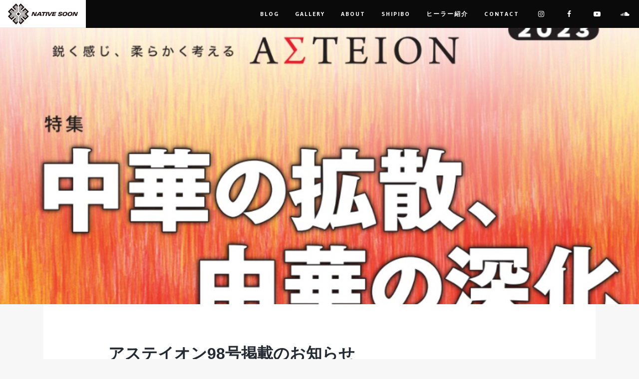

--- FILE ---
content_type: text/html; charset=UTF-8
request_url: http://nativesoon.com/blog/3059/
body_size: 15043
content:
<!DOCTYPE html>
<html dir="ltr" lang="ja"
	prefix="og: https://ogp.me/ns#"  prefix="og: http://ogp.me/ns#">
<head>
	<meta charset="UTF-8">
	<meta name="keyword" content="">
	<meta name="viewport" content="width=device-width, initial-scale=1">
	<meta name="description" content="&nbsp;本日発売されたアステイオン98号（サントリー文化財団）の「写真で読む研究レポート」コーナーに、NATIVE SOON共同運営者・渡邊由美の執筆記事を掲載いただいております。タイトルは「商品..."><meta name="Keywords" content="Ayahuasca,Amazon,Sharman,Shipibo,アヤワスカ,アマゾン,シャーマン,シピボ族">

	<meta property="og:title" content="アステイオン98号掲載のお知らせ | NATIVE SOON">
	<meta property="og:type"
	      content="article">
	<meta property="og:url"
	      content="http://nativesoon.com/blog/3059/">
	<meta property="og:image" content="http://nativesoon.com/nativepress/wp-content/uploads/2023/05/4ca5df445b042517bb4fe6102143950d-1.png">
	<meta property="og:site_name" content="NATIVE SOON">
	<meta property="og:description" content="&nbsp;本日発売されたアステイオン98号（サントリー文化財団）の「写真で読む研究レポート」コーナーに、NATIVE SOON共同運営者・渡邊由美の執筆記事を掲載いただいております。タイトルは「商品...">

	<meta property="fb:app_id" content="444160775927439">
	<meta property="article:publisher" content="https://www.facebook.com/Native-Soon-127772481092833/">

	<link rel="profile" href="http://gmpg.org/xfn/11">
	<link rel="pingback" href="http://nativesoon.com/nativepress/xmlrpc.php">
	<title>アステイオン98号掲載のお知らせ | NATIVE SOON</title>
	<link rel="stylesheet" href="https://maxcdn.bootstrapcdn.com/font-awesome/4.4.0/css/font-awesome.min.css">
	<link href="https://fonts.googleapis.com/css?family=Gudea:400,700" rel="stylesheet" type="text/css">
	<title>アステイオン98号掲載のお知らせ | NATIVE SOON</title>

		<!-- All in One SEO 4.2.2 -->
		<meta name="robots" content="max-image-preview:large" />
		<link rel="canonical" href="http://nativesoon.com/blog/3059/" />
		<meta property="og:locale" content="ja_JP" />
		<meta property="og:site_name" content="NATIVE SOON | アマゾンの先住民シピボ族の伝統的な植物療法を次世代へつなげるプロジェクト" />
		<meta property="og:type" content="article" />
		<meta property="og:title" content="アステイオン98号掲載のお知らせ | NATIVE SOON" />
		<meta property="og:url" content="http://nativesoon.com/blog/3059/" />
		<meta property="article:published_time" content="2023-05-15T12:31:31+00:00" />
		<meta property="article:modified_time" content="2023-05-15T13:08:40+00:00" />
		<meta name="twitter:card" content="summary" />
		<meta name="twitter:title" content="アステイオン98号掲載のお知らせ | NATIVE SOON" />
		<meta name="google" content="nositelinkssearchbox" />
		<script type="application/ld+json" class="aioseo-schema">
			{"@context":"https:\/\/schema.org","@graph":[{"@type":"WebSite","@id":"http:\/\/nativesoon.com\/#website","url":"http:\/\/nativesoon.com\/","name":"NATIVE SOON","description":"\u30a2\u30de\u30be\u30f3\u306e\u5148\u4f4f\u6c11\u30b7\u30d4\u30dc\u65cf\u306e\u4f1d\u7d71\u7684\u306a\u690d\u7269\u7642\u6cd5\u3092\u6b21\u4e16\u4ee3\u3078\u3064\u306a\u3052\u308b\u30d7\u30ed\u30b8\u30a7\u30af\u30c8","inLanguage":"ja","publisher":{"@id":"http:\/\/nativesoon.com\/#organization"}},{"@type":"Organization","@id":"http:\/\/nativesoon.com\/#organization","name":"NATIVE SOON","url":"http:\/\/nativesoon.com\/"},{"@type":"BreadcrumbList","@id":"http:\/\/nativesoon.com\/blog\/3059\/#breadcrumblist","itemListElement":[{"@type":"ListItem","@id":"http:\/\/nativesoon.com\/#listItem","position":1,"item":{"@type":"WebPage","@id":"http:\/\/nativesoon.com\/","name":"\u30db\u30fc\u30e0","description":"\u30a2\u30de\u30be\u30f3\u306e\u5148\u4f4f\u6c11\u30b7\u30d4\u30dc\u65cf\u306e\u4f1d\u7d71\u7684\u306a\u690d\u7269\u7642\u6cd5\u3092\u6b21\u4e16\u4ee3\u3078\u3064\u306a\u3052\u308b\u30d7\u30ed\u30b8\u30a7\u30af\u30c8","url":"http:\/\/nativesoon.com\/"},"nextItem":"http:\/\/nativesoon.com\/blog\/#listItem"},{"@type":"ListItem","@id":"http:\/\/nativesoon.com\/blog\/#listItem","position":2,"item":{"@type":"WebPage","@id":"http:\/\/nativesoon.com\/blog\/","name":"blog","url":"http:\/\/nativesoon.com\/blog\/"},"previousItem":"http:\/\/nativesoon.com\/#listItem"}]},{"@type":"Person","@id":"http:\/\/nativesoon.com\/author\/nativesoon\/#author","url":"http:\/\/nativesoon.com\/author\/nativesoon\/","name":"nativesoon","image":{"@type":"ImageObject","@id":"http:\/\/nativesoon.com\/blog\/3059\/#authorImage","url":"https:\/\/secure.gravatar.com\/avatar\/4c49ae38272d4d1e56ceda115cd8071c932b270add482a7f8951b3a10ec27dcd?s=96&d=mm&r=g","width":96,"height":96,"caption":"nativesoon"}},{"@type":"WebPage","@id":"http:\/\/nativesoon.com\/blog\/3059\/#webpage","url":"http:\/\/nativesoon.com\/blog\/3059\/","name":"\u30a2\u30b9\u30c6\u30a4\u30aa\u30f398\u53f7\u63b2\u8f09\u306e\u304a\u77e5\u3089\u305b | NATIVE SOON","inLanguage":"ja","isPartOf":{"@id":"http:\/\/nativesoon.com\/#website"},"breadcrumb":{"@id":"http:\/\/nativesoon.com\/blog\/3059\/#breadcrumblist"},"author":"http:\/\/nativesoon.com\/author\/nativesoon\/#author","creator":"http:\/\/nativesoon.com\/author\/nativesoon\/#author","image":{"@type":"ImageObject","@id":"http:\/\/nativesoon.com\/#mainImage","url":"http:\/\/nativesoon.com\/nativepress\/wp-content\/uploads\/2023\/05\/4ca5df445b042517bb4fe6102143950d-1.png","width":919,"height":713},"primaryImageOfPage":{"@id":"http:\/\/nativesoon.com\/blog\/3059\/#mainImage"},"datePublished":"2023-05-15T12:31:31+09:00","dateModified":"2023-05-15T13:08:40+09:00"},{"@type":"Article","@id":"http:\/\/nativesoon.com\/blog\/3059\/#article","name":"\u30a2\u30b9\u30c6\u30a4\u30aa\u30f398\u53f7\u63b2\u8f09\u306e\u304a\u77e5\u3089\u305b | NATIVE SOON","inLanguage":"ja","headline":"\u30a2\u30b9\u30c6\u30a4\u30aa\u30f398\u53f7\u63b2\u8f09\u306e\u304a\u77e5\u3089\u305b","author":{"@id":"http:\/\/nativesoon.com\/author\/nativesoon\/#author"},"publisher":{"@id":"http:\/\/nativesoon.com\/#organization"},"datePublished":"2023-05-15T12:31:31+09:00","dateModified":"2023-05-15T13:08:40+09:00","articleSection":"blog, #ayahuasca, #nativesoon, #Shaman, #shipibo, #\u30a2\u30b9\u30c6\u30a4\u30aa\u30f3, #\u30a2\u30e4\u30ef\u30b9\u30ab, #\u30b7\u30e3\u30fc\u30de\u30f3\u4fee\u884c","mainEntityOfPage":{"@id":"http:\/\/nativesoon.com\/blog\/3059\/#webpage"},"isPartOf":{"@id":"http:\/\/nativesoon.com\/blog\/3059\/#webpage"},"image":{"@type":"ImageObject","@id":"http:\/\/nativesoon.com\/#articleImage","url":"http:\/\/nativesoon.com\/nativepress\/wp-content\/uploads\/2023\/05\/4ca5df445b042517bb4fe6102143950d-1.png","width":919,"height":713}}]}
		</script>
		<!-- All in One SEO -->

<link rel='dns-prefetch' href='//ajax.googleapis.com' />
<link rel='dns-prefetch' href='//www.google.com' />
<link rel="alternate" type="application/rss+xml" title="NATIVE SOON &raquo; フィード" href="http://nativesoon.com/feed/" />
<link rel="alternate" type="application/rss+xml" title="NATIVE SOON &raquo; コメントフィード" href="http://nativesoon.com/comments/feed/" />
<link rel="alternate" title="oEmbed (JSON)" type="application/json+oembed" href="http://nativesoon.com/wp-json/oembed/1.0/embed?url=http%3A%2F%2Fnativesoon.com%2Fblog%2F3059%2F" />
<link rel="alternate" title="oEmbed (XML)" type="text/xml+oembed" href="http://nativesoon.com/wp-json/oembed/1.0/embed?url=http%3A%2F%2Fnativesoon.com%2Fblog%2F3059%2F&#038;format=xml" />
<style id='wp-img-auto-sizes-contain-inline-css' type='text/css'>
img:is([sizes=auto i],[sizes^="auto," i]){contain-intrinsic-size:3000px 1500px}
/*# sourceURL=wp-img-auto-sizes-contain-inline-css */
</style>
<style id='wp-emoji-styles-inline-css' type='text/css'>

	img.wp-smiley, img.emoji {
		display: inline !important;
		border: none !important;
		box-shadow: none !important;
		height: 1em !important;
		width: 1em !important;
		margin: 0 0.07em !important;
		vertical-align: -0.1em !important;
		background: none !important;
		padding: 0 !important;
	}
/*# sourceURL=wp-emoji-styles-inline-css */
</style>
<style id='wp-block-library-inline-css' type='text/css'>
:root{--wp-block-synced-color:#7a00df;--wp-block-synced-color--rgb:122,0,223;--wp-bound-block-color:var(--wp-block-synced-color);--wp-editor-canvas-background:#ddd;--wp-admin-theme-color:#007cba;--wp-admin-theme-color--rgb:0,124,186;--wp-admin-theme-color-darker-10:#006ba1;--wp-admin-theme-color-darker-10--rgb:0,107,160.5;--wp-admin-theme-color-darker-20:#005a87;--wp-admin-theme-color-darker-20--rgb:0,90,135;--wp-admin-border-width-focus:2px}@media (min-resolution:192dpi){:root{--wp-admin-border-width-focus:1.5px}}.wp-element-button{cursor:pointer}:root .has-very-light-gray-background-color{background-color:#eee}:root .has-very-dark-gray-background-color{background-color:#313131}:root .has-very-light-gray-color{color:#eee}:root .has-very-dark-gray-color{color:#313131}:root .has-vivid-green-cyan-to-vivid-cyan-blue-gradient-background{background:linear-gradient(135deg,#00d084,#0693e3)}:root .has-purple-crush-gradient-background{background:linear-gradient(135deg,#34e2e4,#4721fb 50%,#ab1dfe)}:root .has-hazy-dawn-gradient-background{background:linear-gradient(135deg,#faaca8,#dad0ec)}:root .has-subdued-olive-gradient-background{background:linear-gradient(135deg,#fafae1,#67a671)}:root .has-atomic-cream-gradient-background{background:linear-gradient(135deg,#fdd79a,#004a59)}:root .has-nightshade-gradient-background{background:linear-gradient(135deg,#330968,#31cdcf)}:root .has-midnight-gradient-background{background:linear-gradient(135deg,#020381,#2874fc)}:root{--wp--preset--font-size--normal:16px;--wp--preset--font-size--huge:42px}.has-regular-font-size{font-size:1em}.has-larger-font-size{font-size:2.625em}.has-normal-font-size{font-size:var(--wp--preset--font-size--normal)}.has-huge-font-size{font-size:var(--wp--preset--font-size--huge)}.has-text-align-center{text-align:center}.has-text-align-left{text-align:left}.has-text-align-right{text-align:right}.has-fit-text{white-space:nowrap!important}#end-resizable-editor-section{display:none}.aligncenter{clear:both}.items-justified-left{justify-content:flex-start}.items-justified-center{justify-content:center}.items-justified-right{justify-content:flex-end}.items-justified-space-between{justify-content:space-between}.screen-reader-text{border:0;clip-path:inset(50%);height:1px;margin:-1px;overflow:hidden;padding:0;position:absolute;width:1px;word-wrap:normal!important}.screen-reader-text:focus{background-color:#ddd;clip-path:none;color:#444;display:block;font-size:1em;height:auto;left:5px;line-height:normal;padding:15px 23px 14px;text-decoration:none;top:5px;width:auto;z-index:100000}html :where(.has-border-color){border-style:solid}html :where([style*=border-top-color]){border-top-style:solid}html :where([style*=border-right-color]){border-right-style:solid}html :where([style*=border-bottom-color]){border-bottom-style:solid}html :where([style*=border-left-color]){border-left-style:solid}html :where([style*=border-width]){border-style:solid}html :where([style*=border-top-width]){border-top-style:solid}html :where([style*=border-right-width]){border-right-style:solid}html :where([style*=border-bottom-width]){border-bottom-style:solid}html :where([style*=border-left-width]){border-left-style:solid}html :where(img[class*=wp-image-]){height:auto;max-width:100%}:where(figure){margin:0 0 1em}html :where(.is-position-sticky){--wp-admin--admin-bar--position-offset:var(--wp-admin--admin-bar--height,0px)}@media screen and (max-width:600px){html :where(.is-position-sticky){--wp-admin--admin-bar--position-offset:0px}}

/*# sourceURL=wp-block-library-inline-css */
</style><style id='global-styles-inline-css' type='text/css'>
:root{--wp--preset--aspect-ratio--square: 1;--wp--preset--aspect-ratio--4-3: 4/3;--wp--preset--aspect-ratio--3-4: 3/4;--wp--preset--aspect-ratio--3-2: 3/2;--wp--preset--aspect-ratio--2-3: 2/3;--wp--preset--aspect-ratio--16-9: 16/9;--wp--preset--aspect-ratio--9-16: 9/16;--wp--preset--color--black: #000000;--wp--preset--color--cyan-bluish-gray: #abb8c3;--wp--preset--color--white: #ffffff;--wp--preset--color--pale-pink: #f78da7;--wp--preset--color--vivid-red: #cf2e2e;--wp--preset--color--luminous-vivid-orange: #ff6900;--wp--preset--color--luminous-vivid-amber: #fcb900;--wp--preset--color--light-green-cyan: #7bdcb5;--wp--preset--color--vivid-green-cyan: #00d084;--wp--preset--color--pale-cyan-blue: #8ed1fc;--wp--preset--color--vivid-cyan-blue: #0693e3;--wp--preset--color--vivid-purple: #9b51e0;--wp--preset--gradient--vivid-cyan-blue-to-vivid-purple: linear-gradient(135deg,rgb(6,147,227) 0%,rgb(155,81,224) 100%);--wp--preset--gradient--light-green-cyan-to-vivid-green-cyan: linear-gradient(135deg,rgb(122,220,180) 0%,rgb(0,208,130) 100%);--wp--preset--gradient--luminous-vivid-amber-to-luminous-vivid-orange: linear-gradient(135deg,rgb(252,185,0) 0%,rgb(255,105,0) 100%);--wp--preset--gradient--luminous-vivid-orange-to-vivid-red: linear-gradient(135deg,rgb(255,105,0) 0%,rgb(207,46,46) 100%);--wp--preset--gradient--very-light-gray-to-cyan-bluish-gray: linear-gradient(135deg,rgb(238,238,238) 0%,rgb(169,184,195) 100%);--wp--preset--gradient--cool-to-warm-spectrum: linear-gradient(135deg,rgb(74,234,220) 0%,rgb(151,120,209) 20%,rgb(207,42,186) 40%,rgb(238,44,130) 60%,rgb(251,105,98) 80%,rgb(254,248,76) 100%);--wp--preset--gradient--blush-light-purple: linear-gradient(135deg,rgb(255,206,236) 0%,rgb(152,150,240) 100%);--wp--preset--gradient--blush-bordeaux: linear-gradient(135deg,rgb(254,205,165) 0%,rgb(254,45,45) 50%,rgb(107,0,62) 100%);--wp--preset--gradient--luminous-dusk: linear-gradient(135deg,rgb(255,203,112) 0%,rgb(199,81,192) 50%,rgb(65,88,208) 100%);--wp--preset--gradient--pale-ocean: linear-gradient(135deg,rgb(255,245,203) 0%,rgb(182,227,212) 50%,rgb(51,167,181) 100%);--wp--preset--gradient--electric-grass: linear-gradient(135deg,rgb(202,248,128) 0%,rgb(113,206,126) 100%);--wp--preset--gradient--midnight: linear-gradient(135deg,rgb(2,3,129) 0%,rgb(40,116,252) 100%);--wp--preset--font-size--small: 13px;--wp--preset--font-size--medium: 20px;--wp--preset--font-size--large: 36px;--wp--preset--font-size--x-large: 42px;--wp--preset--spacing--20: 0.44rem;--wp--preset--spacing--30: 0.67rem;--wp--preset--spacing--40: 1rem;--wp--preset--spacing--50: 1.5rem;--wp--preset--spacing--60: 2.25rem;--wp--preset--spacing--70: 3.38rem;--wp--preset--spacing--80: 5.06rem;--wp--preset--shadow--natural: 6px 6px 9px rgba(0, 0, 0, 0.2);--wp--preset--shadow--deep: 12px 12px 50px rgba(0, 0, 0, 0.4);--wp--preset--shadow--sharp: 6px 6px 0px rgba(0, 0, 0, 0.2);--wp--preset--shadow--outlined: 6px 6px 0px -3px rgb(255, 255, 255), 6px 6px rgb(0, 0, 0);--wp--preset--shadow--crisp: 6px 6px 0px rgb(0, 0, 0);}:where(.is-layout-flex){gap: 0.5em;}:where(.is-layout-grid){gap: 0.5em;}body .is-layout-flex{display: flex;}.is-layout-flex{flex-wrap: wrap;align-items: center;}.is-layout-flex > :is(*, div){margin: 0;}body .is-layout-grid{display: grid;}.is-layout-grid > :is(*, div){margin: 0;}:where(.wp-block-columns.is-layout-flex){gap: 2em;}:where(.wp-block-columns.is-layout-grid){gap: 2em;}:where(.wp-block-post-template.is-layout-flex){gap: 1.25em;}:where(.wp-block-post-template.is-layout-grid){gap: 1.25em;}.has-black-color{color: var(--wp--preset--color--black) !important;}.has-cyan-bluish-gray-color{color: var(--wp--preset--color--cyan-bluish-gray) !important;}.has-white-color{color: var(--wp--preset--color--white) !important;}.has-pale-pink-color{color: var(--wp--preset--color--pale-pink) !important;}.has-vivid-red-color{color: var(--wp--preset--color--vivid-red) !important;}.has-luminous-vivid-orange-color{color: var(--wp--preset--color--luminous-vivid-orange) !important;}.has-luminous-vivid-amber-color{color: var(--wp--preset--color--luminous-vivid-amber) !important;}.has-light-green-cyan-color{color: var(--wp--preset--color--light-green-cyan) !important;}.has-vivid-green-cyan-color{color: var(--wp--preset--color--vivid-green-cyan) !important;}.has-pale-cyan-blue-color{color: var(--wp--preset--color--pale-cyan-blue) !important;}.has-vivid-cyan-blue-color{color: var(--wp--preset--color--vivid-cyan-blue) !important;}.has-vivid-purple-color{color: var(--wp--preset--color--vivid-purple) !important;}.has-black-background-color{background-color: var(--wp--preset--color--black) !important;}.has-cyan-bluish-gray-background-color{background-color: var(--wp--preset--color--cyan-bluish-gray) !important;}.has-white-background-color{background-color: var(--wp--preset--color--white) !important;}.has-pale-pink-background-color{background-color: var(--wp--preset--color--pale-pink) !important;}.has-vivid-red-background-color{background-color: var(--wp--preset--color--vivid-red) !important;}.has-luminous-vivid-orange-background-color{background-color: var(--wp--preset--color--luminous-vivid-orange) !important;}.has-luminous-vivid-amber-background-color{background-color: var(--wp--preset--color--luminous-vivid-amber) !important;}.has-light-green-cyan-background-color{background-color: var(--wp--preset--color--light-green-cyan) !important;}.has-vivid-green-cyan-background-color{background-color: var(--wp--preset--color--vivid-green-cyan) !important;}.has-pale-cyan-blue-background-color{background-color: var(--wp--preset--color--pale-cyan-blue) !important;}.has-vivid-cyan-blue-background-color{background-color: var(--wp--preset--color--vivid-cyan-blue) !important;}.has-vivid-purple-background-color{background-color: var(--wp--preset--color--vivid-purple) !important;}.has-black-border-color{border-color: var(--wp--preset--color--black) !important;}.has-cyan-bluish-gray-border-color{border-color: var(--wp--preset--color--cyan-bluish-gray) !important;}.has-white-border-color{border-color: var(--wp--preset--color--white) !important;}.has-pale-pink-border-color{border-color: var(--wp--preset--color--pale-pink) !important;}.has-vivid-red-border-color{border-color: var(--wp--preset--color--vivid-red) !important;}.has-luminous-vivid-orange-border-color{border-color: var(--wp--preset--color--luminous-vivid-orange) !important;}.has-luminous-vivid-amber-border-color{border-color: var(--wp--preset--color--luminous-vivid-amber) !important;}.has-light-green-cyan-border-color{border-color: var(--wp--preset--color--light-green-cyan) !important;}.has-vivid-green-cyan-border-color{border-color: var(--wp--preset--color--vivid-green-cyan) !important;}.has-pale-cyan-blue-border-color{border-color: var(--wp--preset--color--pale-cyan-blue) !important;}.has-vivid-cyan-blue-border-color{border-color: var(--wp--preset--color--vivid-cyan-blue) !important;}.has-vivid-purple-border-color{border-color: var(--wp--preset--color--vivid-purple) !important;}.has-vivid-cyan-blue-to-vivid-purple-gradient-background{background: var(--wp--preset--gradient--vivid-cyan-blue-to-vivid-purple) !important;}.has-light-green-cyan-to-vivid-green-cyan-gradient-background{background: var(--wp--preset--gradient--light-green-cyan-to-vivid-green-cyan) !important;}.has-luminous-vivid-amber-to-luminous-vivid-orange-gradient-background{background: var(--wp--preset--gradient--luminous-vivid-amber-to-luminous-vivid-orange) !important;}.has-luminous-vivid-orange-to-vivid-red-gradient-background{background: var(--wp--preset--gradient--luminous-vivid-orange-to-vivid-red) !important;}.has-very-light-gray-to-cyan-bluish-gray-gradient-background{background: var(--wp--preset--gradient--very-light-gray-to-cyan-bluish-gray) !important;}.has-cool-to-warm-spectrum-gradient-background{background: var(--wp--preset--gradient--cool-to-warm-spectrum) !important;}.has-blush-light-purple-gradient-background{background: var(--wp--preset--gradient--blush-light-purple) !important;}.has-blush-bordeaux-gradient-background{background: var(--wp--preset--gradient--blush-bordeaux) !important;}.has-luminous-dusk-gradient-background{background: var(--wp--preset--gradient--luminous-dusk) !important;}.has-pale-ocean-gradient-background{background: var(--wp--preset--gradient--pale-ocean) !important;}.has-electric-grass-gradient-background{background: var(--wp--preset--gradient--electric-grass) !important;}.has-midnight-gradient-background{background: var(--wp--preset--gradient--midnight) !important;}.has-small-font-size{font-size: var(--wp--preset--font-size--small) !important;}.has-medium-font-size{font-size: var(--wp--preset--font-size--medium) !important;}.has-large-font-size{font-size: var(--wp--preset--font-size--large) !important;}.has-x-large-font-size{font-size: var(--wp--preset--font-size--x-large) !important;}
/*# sourceURL=global-styles-inline-css */
</style>

<style id='classic-theme-styles-inline-css' type='text/css'>
/*! This file is auto-generated */
.wp-block-button__link{color:#fff;background-color:#32373c;border-radius:9999px;box-shadow:none;text-decoration:none;padding:calc(.667em + 2px) calc(1.333em + 2px);font-size:1.125em}.wp-block-file__button{background:#32373c;color:#fff;text-decoration:none}
/*# sourceURL=/wp-includes/css/classic-themes.min.css */
</style>
<link rel='stylesheet' id='contact-form-7-css' href='http://nativesoon.com/nativepress/wp-content/plugins/contact-form-7/includes/css/styles.css?ver=5.6' type='text/css' media='all' />
<link rel='stylesheet' id='wc-shortcodes-style-css' href='http://nativesoon.com/nativepress/wp-content/plugins/wc-shortcodes/public/assets/css/style.css?ver=3.46' type='text/css' media='all' />
<link rel='stylesheet' id='nativepress-define-css' href='http://nativesoon.com/nativepress/wp-content/themes/nativepress/style.css?ver=6.9' type='text/css' media='all' />
<link rel='stylesheet' id='nativepress-style-css' href='http://nativesoon.com/nativepress/wp-content/themes/nativepress/static/assets/bundle.css?ver=1658220041' type='text/css' media='all' />
<link rel='stylesheet' id='jquery-lazyloadxt-fadein-css-css' href='//nativesoon.com/nativepress/wp-content/plugins/a3-lazy-load/assets/css/jquery.lazyloadxt.fadein.css?ver=6.9' type='text/css' media='all' />
<link rel='stylesheet' id='a3a3_lazy_load-css' href='//nativesoon.com/nativepress/wp-content/uploads/sass/a3_lazy_load.min.css?ver=1553312636' type='text/css' media='all' />
<link rel='stylesheet' id='wordpresscanvas-font-awesome-css' href='http://nativesoon.com/nativepress/wp-content/plugins/wc-shortcodes/public/assets/css/font-awesome.min.css?ver=4.7.0' type='text/css' media='all' />
<link rel="https://api.w.org/" href="http://nativesoon.com/wp-json/" /><link rel="alternate" title="JSON" type="application/json" href="http://nativesoon.com/wp-json/wp/v2/posts/3059" /><link rel="EditURI" type="application/rsd+xml" title="RSD" href="http://nativesoon.com/nativepress/xmlrpc.php?rsd" />
<meta name="generator" content="WordPress 6.9" />
<link rel='shortlink' href='http://nativesoon.com/?p=3059' />
</head>


<body class="wp-singular post-template-default single single-post postid-3059 single-format-standard wp-theme-nativepress wc-shortcodes-font-awesome-enabled">
<div id="fb-root"></div>
<script>(function(d, s, id) {
  var js, fjs = d.getElementsByTagName(s)[0];
  if (d.getElementById(id)) return;
  js = d.createElement(s); js.id = id;
  js.src = "//connect.facebook.net/ja_JP/sdk.js#xfbml=1&version=v2.9&appId=444160775927439";
  fjs.parentNode.insertBefore(js, fjs);
}(document, 'script', 'facebook-jssdk'));</script>

<header class="header" role="banner">
	<h1 class="nativesoon">
		<a href="http://nativesoon.com/">
			<img src="http://nativesoon.com/nativepress/wp-content/themes/nativepress/images/logo.png"
			     alt="NATIVE SOON"
			     width="140px" height="42px">
		</a>
	</h1>

	<nav class="header-bottom" role="navigation">
		<div class="header-navigation cf">
			<ul class="primary-nav">
				<li>
					<a href="http://nativesoon.com/blog" data-type="blog">Blog</a>
					
<div class="nav-content nav-content--blog" data-type="blog">
	<ul class="list-header-post">
							<li>
				<a href="http://nativesoon.com/blog/3083/">
											<div class="list-header-post__image">
							<img width="640" height="360" src="//nativesoon.com/nativepress/wp-content/plugins/a3-lazy-load/assets/images/lazy_placeholder.gif" data-lazy-type="image" data-src="http://nativesoon.com/nativepress/wp-content/uploads/2023/05/be3967ed2b1412ff7ac173d9356beec7-640x360.png" class="lazy lazy-hidden attachment-post-thumbnail size-post-thumbnail wp-post-image" alt="" decoding="async" fetchpriority="high" srcset="" data-srcset="http://nativesoon.com/nativepress/wp-content/uploads/2023/05/be3967ed2b1412ff7ac173d9356beec7-640x360.png 640w, http://nativesoon.com/nativepress/wp-content/uploads/2023/05/be3967ed2b1412ff7ac173d9356beec7-1440x810.png 1440w" sizes="(max-width: 640px) 100vw, 640px" /><noscript><img width="640" height="360" src="http://nativesoon.com/nativepress/wp-content/uploads/2023/05/be3967ed2b1412ff7ac173d9356beec7-640x360.png" class="attachment-post-thumbnail size-post-thumbnail wp-post-image" alt="" decoding="async" fetchpriority="high" srcset="http://nativesoon.com/nativepress/wp-content/uploads/2023/05/be3967ed2b1412ff7ac173d9356beec7-640x360.png 640w, http://nativesoon.com/nativepress/wp-content/uploads/2023/05/be3967ed2b1412ff7ac173d9356beec7-1440x810.png 1440w" sizes="(max-width: 640px) 100vw, 640px" /></noscript>						</div>
										<p class="list-header-post__date">Jun 1st  2023</p>
					<h3 class="list-header-post__title">NIWE（ニウ）：悪い空気と強い空気</h3>				</a>
			</li>
					<li>
				<a href="http://nativesoon.com/blog/3076/">
											<div class="list-header-post__image">
							<img width="640" height="360" src="//nativesoon.com/nativepress/wp-content/plugins/a3-lazy-load/assets/images/lazy_placeholder.gif" data-lazy-type="image" data-src="http://nativesoon.com/nativepress/wp-content/uploads/2023/05/db00718732b61b6e30c7af1ed7b957f3-1-640x360.png" class="lazy lazy-hidden attachment-post-thumbnail size-post-thumbnail wp-post-image" alt="" decoding="async" srcset="" data-srcset="http://nativesoon.com/nativepress/wp-content/uploads/2023/05/db00718732b61b6e30c7af1ed7b957f3-1-640x360.png 640w, http://nativesoon.com/nativepress/wp-content/uploads/2023/05/db00718732b61b6e30c7af1ed7b957f3-1-1440x810.png 1440w" sizes="(max-width: 640px) 100vw, 640px" /><noscript><img width="640" height="360" src="http://nativesoon.com/nativepress/wp-content/uploads/2023/05/db00718732b61b6e30c7af1ed7b957f3-1-640x360.png" class="attachment-post-thumbnail size-post-thumbnail wp-post-image" alt="" decoding="async" srcset="http://nativesoon.com/nativepress/wp-content/uploads/2023/05/db00718732b61b6e30c7af1ed7b957f3-1-640x360.png 640w, http://nativesoon.com/nativepress/wp-content/uploads/2023/05/db00718732b61b6e30c7af1ed7b957f3-1-1440x810.png 1440w" sizes="(max-width: 640px) 100vw, 640px" /></noscript>						</div>
										<p class="list-header-post__date">May 16th  2023</p>
					<h3 class="list-header-post__title">アマゾンの治療師と精霊の世界</h3>				</a>
			</li>
					<li>
				<a href="http://nativesoon.com/blog/3059/">
											<div class="list-header-post__image">
							<img width="640" height="360" src="//nativesoon.com/nativepress/wp-content/plugins/a3-lazy-load/assets/images/lazy_placeholder.gif" data-lazy-type="image" data-src="http://nativesoon.com/nativepress/wp-content/uploads/2023/05/4ca5df445b042517bb4fe6102143950d-1-640x360.png" class="lazy lazy-hidden attachment-post-thumbnail size-post-thumbnail wp-post-image" alt="" decoding="async" /><noscript><img width="640" height="360" src="http://nativesoon.com/nativepress/wp-content/uploads/2023/05/4ca5df445b042517bb4fe6102143950d-1-640x360.png" class="attachment-post-thumbnail size-post-thumbnail wp-post-image" alt="" decoding="async" /></noscript>						</div>
										<p class="list-header-post__date">May 15th  2023</p>
					<h3 class="list-header-post__title">アステイオン98号掲載のお知らせ</h3>				</a>
			</li>
					<li>
				<a href="http://nativesoon.com/blog/2999/">
											<div class="list-header-post__image">
							<img width="640" height="360" src="//nativesoon.com/nativepress/wp-content/plugins/a3-lazy-load/assets/images/lazy_placeholder.gif" data-lazy-type="image" data-src="http://nativesoon.com/nativepress/wp-content/uploads/2020/07/S__6316061-640x360.jpg" class="lazy lazy-hidden attachment-post-thumbnail size-post-thumbnail wp-post-image" alt="" decoding="async" srcset="" data-srcset="http://nativesoon.com/nativepress/wp-content/uploads/2020/07/S__6316061-640x360.jpg 640w, http://nativesoon.com/nativepress/wp-content/uploads/2020/07/S__6316061-1440x810.jpg 1440w" sizes="(max-width: 640px) 100vw, 640px" /><noscript><img width="640" height="360" src="http://nativesoon.com/nativepress/wp-content/uploads/2020/07/S__6316061-640x360.jpg" class="attachment-post-thumbnail size-post-thumbnail wp-post-image" alt="" decoding="async" srcset="http://nativesoon.com/nativepress/wp-content/uploads/2020/07/S__6316061-640x360.jpg 640w, http://nativesoon.com/nativepress/wp-content/uploads/2020/07/S__6316061-1440x810.jpg 1440w" sizes="(max-width: 640px) 100vw, 640px" /></noscript>						</div>
										<p class="list-header-post__date">Jul 9th  2020</p>
					<h3 class="list-header-post__title">シャーマンなき現代社会の信じるもののない絆のない世界＃１</h3>				</a>
			</li>
					<li>
				<a href="http://nativesoon.com/blog/2829/">
											<div class="list-header-post__image">
							<img width="640" height="360" src="//nativesoon.com/nativepress/wp-content/plugins/a3-lazy-load/assets/images/lazy_placeholder.gif" data-lazy-type="image" data-src="http://nativesoon.com/nativepress/wp-content/uploads/2019/04/3E380601-A52C-477E-91BD-CE1FAF7205F1-640x360.jpg" class="lazy lazy-hidden attachment-post-thumbnail size-post-thumbnail wp-post-image" alt="" decoding="async" srcset="" data-srcset="http://nativesoon.com/nativepress/wp-content/uploads/2019/04/3E380601-A52C-477E-91BD-CE1FAF7205F1-640x360.jpg 640w, http://nativesoon.com/nativepress/wp-content/uploads/2019/04/3E380601-A52C-477E-91BD-CE1FAF7205F1-1440x810.jpg 1440w" sizes="(max-width: 640px) 100vw, 640px" /><noscript><img width="640" height="360" src="http://nativesoon.com/nativepress/wp-content/uploads/2019/04/3E380601-A52C-477E-91BD-CE1FAF7205F1-640x360.jpg" class="attachment-post-thumbnail size-post-thumbnail wp-post-image" alt="" decoding="async" srcset="http://nativesoon.com/nativepress/wp-content/uploads/2019/04/3E380601-A52C-477E-91BD-CE1FAF7205F1-640x360.jpg 640w, http://nativesoon.com/nativepress/wp-content/uploads/2019/04/3E380601-A52C-477E-91BD-CE1FAF7205F1-1440x810.jpg 1440w" sizes="(max-width: 640px) 100vw, 640px" /></noscript>						</div>
										<p class="list-header-post__date">Jun 15th  2019</p>
					<h3 class="list-header-post__title">アマゾンでエスプレッソ＃第３夜：現地編 家を建てる</h3>				</a>
			</li>
					</ul>
</div>
				</li>
				<li>
					<a href="http://nativesoon.com/gallery" data-type="gallery">Gallery</a>
					
<div class="nav-content nav-content--gallery" data-type="gallery">
	<ul class="list-header-post">
							</ul>
</div>
				</li>
				<li id="menu-item-2588" class="menu-item menu-item-type-post_type menu-item-object-page menu-item-2588"><a href="http://nativesoon.com/about/">About</a></li>
<li id="menu-item-2586" class="menu-item menu-item-type-post_type menu-item-object-page menu-item-2586"><a href="http://nativesoon.com/?page_id=149">Shipibo</a></li>
<li id="menu-item-2589" class="menu-item menu-item-type-post_type menu-item-object-page menu-item-2589"><a href="http://nativesoon.com/?page_id=1051">ヒーラー紹介</a></li>
<li id="menu-item-2587" class="menu-item menu-item-type-post_type menu-item-object-page menu-item-2587"><a href="http://nativesoon.com/contact/">Contact</a></li>
			</ul>
			<a class="mobile-nav-trigger" href="javascript:void(0);">
				<span class="menu-icon">Menu</span>
			</a>
		</div>
		<ul class="secondary-nav">
			<li>
				<a href="https://www.instagram.com/nativesoon/">
					<i class="fa fa-instagram"></i>
				</a>
			</li>
			<li>
				<a href="https://www.facebook.com/Native-Soon-127772481092833/">
					<i class="fa fa-facebook"></i>
				</a>
			</li>
			<li>
				<a href="https://www.youtube.com/channel/UCabxfcZhdLCpXslHMiJtfog">
					<i class="fa fa-youtube-play"></i>
				</a>
			</li>
			<li>
				<a href="https://soundcloud.com/user-6064229">
					<i class="fa fa-soundcloud"></i>
				</a>
			</li>
		</ul>
	</nav>

	<nav class="mobile-nav" role="navigation">
		<img src="http://nativesoon.com/nativepress/wp-content/themes/nativepress/images/logo-sidebar.png" alt="" width="280px">
		<ul class="cat-toc">
			<li><a href="http://nativesoon.com/blog">Blog</a></li>
			<li><a href="http://nativesoon.com/gallery">Gallery</a></li>
		</ul>

		<ul id="menu-header-menu-1" class="page-toc"><li class="menu-item menu-item-type-post_type menu-item-object-page menu-item-2588"><a href="http://nativesoon.com/about/">About</a></li>
<li class="menu-item menu-item-type-post_type menu-item-object-page menu-item-2586"><a href="http://nativesoon.com/?page_id=149">Shipibo</a></li>
<li class="menu-item menu-item-type-post_type menu-item-object-page menu-item-2589"><a href="http://nativesoon.com/?page_id=1051">ヒーラー紹介</a></li>
<li class="menu-item menu-item-type-post_type menu-item-object-page menu-item-2587"><a href="http://nativesoon.com/contact/">Contact</a></li>
</ul>
		<div class="folow-us">
			<h3>Follow Us</h3>
			<ul>
				<li>
					<a href="https://www.instagram.com/nativesoon/">
						<i class="fa fa-instagram"></i>
					</a>
				</li>
				<li>
					<a href="https://www.facebook.com/Native-Soon-127772481092833/">
						<i class="fa fa-facebook"></i>
					</a>
				</li>
				<li>
					<a href="https://www.youtube.com/channel/UCabxfcZhdLCpXslHMiJtfog">
						<i class="fa fa-youtube-play"></i>
					</a>
				</li>
				<li>
					<a href="https://soundcloud.com/user-6064229">
						<i class="fa fa-soundcloud"></i>
					</a>
				</li>
			</ul>
		</div>
	</nav>
</header>

<div class="content">


	<div class="post-hero-image">
		<img width="919" height="713" src="//nativesoon.com/nativepress/wp-content/plugins/a3-lazy-load/assets/images/lazy_placeholder.gif" data-lazy-type="image" data-src="http://nativesoon.com/nativepress/wp-content/uploads/2023/05/4ca5df445b042517bb4fe6102143950d-1.png" class="lazy lazy-hidden attachment-hero-image size-hero-image wp-post-image" alt="" decoding="async" srcset="" data-srcset="http://nativesoon.com/nativepress/wp-content/uploads/2023/05/4ca5df445b042517bb4fe6102143950d-1.png 919w, http://nativesoon.com/nativepress/wp-content/uploads/2023/05/4ca5df445b042517bb4fe6102143950d-1-300x233.png 300w, http://nativesoon.com/nativepress/wp-content/uploads/2023/05/4ca5df445b042517bb4fe6102143950d-1-768x596.png 768w" sizes="(max-width: 919px) 100vw, 919px" /><noscript><img width="919" height="713" src="http://nativesoon.com/nativepress/wp-content/uploads/2023/05/4ca5df445b042517bb4fe6102143950d-1.png" class="attachment-hero-image size-hero-image wp-post-image" alt="" decoding="async" srcset="http://nativesoon.com/nativepress/wp-content/uploads/2023/05/4ca5df445b042517bb4fe6102143950d-1.png 919w, http://nativesoon.com/nativepress/wp-content/uploads/2023/05/4ca5df445b042517bb4fe6102143950d-1-300x233.png 300w, http://nativesoon.com/nativepress/wp-content/uploads/2023/05/4ca5df445b042517bb4fe6102143950d-1-768x596.png 768w" sizes="(max-width: 919px) 100vw, 919px" /></noscript>	</div>


	<div class="entry-content">
		<article class="main-column" role="main">
			

<header class="post-header" class="post-3059 post type-post status-publish format-standard has-post-thumbnail hentry category-blog tag-ayahuasca tag-nativesoon tag-shaman tag-shipibo tag-62 tag-16 tag-44">
	<h1 class="post-title">アステイオン98号掲載のお知らせ</h1>
	<div class="post-meta">
		<span class="cat-links"><a href="http://nativesoon.com/blog/" rel="category tag">blog</a></span>
		<span class="posted-on">Posted on <a href="http://nativesoon.com/blog/3059/" rel="bookmark"><time class="entry-date published updated" datetime="2023-05-15T21:31:31+09:00">May 15th  2023</time></a></span><span class="byline"> by <span class="author vcard"><a class="url fn n" href="http://nativesoon.com/author/nativesoon/">nativesoon</a></span></span>		<span class="tags"><a href="http://nativesoon.com/tag/ayahuasca/" rel="tag">#ayahuasca</a><a href="http://nativesoon.com/tag/nativesoon/" rel="tag">#nativesoon</a><a href="http://nativesoon.com/tag/shaman/" rel="tag">#Shaman</a><a href="http://nativesoon.com/tag/shipibo/" rel="tag">#shipibo</a><a href="http://nativesoon.com/tag/%e3%82%a2%e3%82%b9%e3%83%86%e3%82%a4%e3%82%aa%e3%83%b3/" rel="tag">#アステイオン</a><a href="http://nativesoon.com/tag/%e3%82%a2%e3%83%a4%e3%83%af%e3%82%b9%e3%82%ab/" rel="tag">#アヤワスカ</a><a href="http://nativesoon.com/tag/%e3%82%b7%e3%83%a3%e3%83%bc%e3%83%9e%e3%83%b3%e4%bf%ae%e8%a1%8c/" rel="tag">#シャーマン修行</a></span>	</div>

	<div class="share-buttons">
	<ul>
		<li>
			<a href="https://www.facebook.com/sharer/sharer.php?u=http://nativesoon.com/blog/3059/"
			   onclick="window.open(this.href, 'FBwindow', 'width=650, height=450, menubar=no, toolbar=no, scrollbars=yes'); return false;"
			   class="share-facebook">
				<i class="fa fa-facebook" aria-hidden="true"></i>
			</a>
		</li>
		<li>
			<a href="http://twitter.com/share?text=%E3%82%A2%E3%82%B9%E3%83%86%E3%82%A4%E3%82%AA%E3%83%B398%E5%8F%B7%E6%8E%B2%E8%BC%89%E3%81%AE%E3%81%8A%E7%9F%A5%E3%82%89%E3%81%9B&url=http://nativesoon.com/blog/3059/&hashtags=nativesoon"
			   onClick="window.open(encodeURI(decodeURI(this.href)), 'tweetwindow', 'width=650, height=470, personalbar=0, toolbar=0, scrollbars=1, sizable=1'); return false;"
			   rel="nofollow" class="share-twitter">
				<i class="fa fa-twitter" aria-hidden="true"></i>
			</a>
		</li>
		<li>
			<a href="https://plus.google.com/share?url=http://nativesoon.com/blog/3059/"
			   onClick="window.open(encodeURI(decodeURI(this.href)), 'googlewindow', 'width=650, height=470, personalbar=0, toolbar=0, scrollbars=1, sizable=1'); return false;"
			   rel="nofollow" class="share-google-plus">
				<i class="fa fa-google-plus" aria-hidden="true"></i>
			</a>
		</li>
		<li>
			<a href="http://www.tumblr.com/share/link?url=http://nativesoon.com/blog/3059/&name=nativesoon&description=%E3%82%A2%E3%82%B9%E3%83%86%E3%82%A4%E3%82%AA%E3%83%B398%E5%8F%B7%E6%8E%B2%E8%BC%89%E3%81%AE%E3%81%8A%E7%9F%A5%E3%82%89%E3%81%9B"
			   onClick="window.open(encodeURI(decodeURI(this.href)), 'tumblrwindow', 'width=650, height=470, personalbar=0, toolbar=0, scrollbars=1, sizable=1'); return false;"
			   rel="nofollow" class="share-tumblr">
				<i class="fa fa-tumblr" aria-hidden="true"></i>
			</a>
		</li>
		<li>
											<a href="http://pinterest.com/pin/create/button/?url=http://nativesoon.com/blog/3059/&media=http://nativesoon.com/nativepress/wp-content/uploads/2023/05/4ca5df445b042517bb4fe6102143950d-1.png&description=アステイオン98号掲載のお知らせ"
				   onClick="window.open(encodeURI(decodeURI(this.href)), 'pinwindow', 'width=650, height=470, personalbar=0, toolbar=0, scrollbars=1, sizable=1'); return false;"
				   rel="nofollow" class="share-pinterest">
					<i class="fa fa-pinterest" aria-hidden="true"></i>
				</a>
					</li>
	</ul>
</div></header>


<div class="post-content">
	<p>&nbsp;</p>
<p><img loading="lazy" decoding="async" class="lazy lazy-hidden aligncenter size-full wp-image-3062" src="//nativesoon.com/nativepress/wp-content/plugins/a3-lazy-load/assets/images/lazy_placeholder.gif" data-lazy-type="image" data-src="http://nativesoon.com/nativepress/wp-content/uploads/2023/05/db00718732b61b6e30c7af1ed7b957f3-1.png" alt="" width="2943" height="1703" srcset="" data-srcset="http://nativesoon.com/nativepress/wp-content/uploads/2023/05/db00718732b61b6e30c7af1ed7b957f3-1.png 2943w, http://nativesoon.com/nativepress/wp-content/uploads/2023/05/db00718732b61b6e30c7af1ed7b957f3-1-300x174.png 300w, http://nativesoon.com/nativepress/wp-content/uploads/2023/05/db00718732b61b6e30c7af1ed7b957f3-1-1024x593.png 1024w, http://nativesoon.com/nativepress/wp-content/uploads/2023/05/db00718732b61b6e30c7af1ed7b957f3-1-768x444.png 768w, http://nativesoon.com/nativepress/wp-content/uploads/2023/05/db00718732b61b6e30c7af1ed7b957f3-1-1536x889.png 1536w, http://nativesoon.com/nativepress/wp-content/uploads/2023/05/db00718732b61b6e30c7af1ed7b957f3-1-2048x1185.png 2048w" sizes="auto, (max-width: 2943px) 100vw, 2943px" /><noscript><img loading="lazy" decoding="async" class="aligncenter size-full wp-image-3062" src="http://nativesoon.com/nativepress/wp-content/uploads/2023/05/db00718732b61b6e30c7af1ed7b957f3-1.png" alt="" width="2943" height="1703" srcset="http://nativesoon.com/nativepress/wp-content/uploads/2023/05/db00718732b61b6e30c7af1ed7b957f3-1.png 2943w, http://nativesoon.com/nativepress/wp-content/uploads/2023/05/db00718732b61b6e30c7af1ed7b957f3-1-300x174.png 300w, http://nativesoon.com/nativepress/wp-content/uploads/2023/05/db00718732b61b6e30c7af1ed7b957f3-1-1024x593.png 1024w, http://nativesoon.com/nativepress/wp-content/uploads/2023/05/db00718732b61b6e30c7af1ed7b957f3-1-768x444.png 768w, http://nativesoon.com/nativepress/wp-content/uploads/2023/05/db00718732b61b6e30c7af1ed7b957f3-1-1536x889.png 1536w, http://nativesoon.com/nativepress/wp-content/uploads/2023/05/db00718732b61b6e30c7af1ed7b957f3-1-2048x1185.png 2048w" sizes="auto, (max-width: 2943px) 100vw, 2943px" /></noscript></p>
<p><span style="font-family: symbol; font-size: 16px;">本日発売された<strong>アステイオン98号（サントリー文化財団）</strong>の「写真で読む研究レポート」コーナーに、NATIVE SOON共同運営者・渡邊由美の執筆記事を掲載いただいております。</span></p>
<p><span style="font-family: symbol; font-size: 16px;">タイトルは「<strong>商品化されたアヤワスカと残された空気信仰ー現代を生きるシピボの“治療師”</strong>」。2010年のアヤワスカ初体験の後、2017-2021年の現地移住＋フィールドワークを経て目撃した、<strong>欧米のスピリチャリズムによるアヤワスカの商品化</strong>と時代を超えて今に残る<strong>シピボの空気信仰</strong>について記述しています。</span></p>
<p>&nbsp;</p>
<p><span style="font-family: symbol; font-size: 16px;">「アヤワスカ・ツーリズム」に代表される、クイックかつディープな「精神世界」を求める欧米人のニーズは、シピボの集落に何をもたらしたのか？そもそも、シピボに「シャーマン」は現存するのか？シピボの人々は、一体何を信仰しているのか？</span></p>
<p><span style="font-family: symbol; font-size: 16px;">現地で撮影した写真とともに、そんな内容を魂を込めて執筆しておりますので、ご興味のある方はぜひ手にとってみてください！</span></p>
<blockquote class="twitter-tweet" data-width="550" data-dnt="true">
<p lang="ja" dir="ltr">最新の『アステイオン』98号は5月19日発売予定です。<br />特集は「中華の拡散、中華の深化──『中国の夢』の歴史的展望」（岡本隆司氏責任編集）。<br />目次を公開します。</p>
<p>▼予約受付中（Amazon）▼<a href="https://t.co/va3pGg6D3F">https://t.co/va3pGg6D3F</a> <a href="https://t.co/5sXick7lae">pic.twitter.com/5sXick7lae</a></p>
<p>&mdash; サントリー文化財団 (@suntory_sfnd) <a href="https://twitter.com/suntory_sfnd/status/1653282197393260544?ref_src=twsrc%5Etfw">May 2, 2023</a></p></blockquote>
<p><script async src="https://platform.twitter.com/widgets.js" charset="utf-8"></script></p>
<p><span style="font-family: symbol; font-size: 16px;">アマゾンのリンクから購入できるようです。</span></p>
<p><span style="font-size: 16px;"><a href="https://www.amazon.co.jp/%E3%82%A2%E3%82%B9%E3%83%86%E3%82%A4%E3%82%AA%E3%83%B398-%E5%85%AC%E7%9B%8A%E8%B2%A1%E5%9B%A3%E6%B3%95%E4%BA%BA%E3%82%B5%E3%83%B3%E3%83%88%E3%83%AA%E3%83%BC%E6%96%87%E5%8C%96%E8%B2%A1%E5%9B%A3%E3%83%BB%E3%82%A2%E3%82%B9%E3%83%86%E3%82%A4%E3%82%AA%E3%83%B3%E7%B7%A8%E9%9B%86%E5%A7%94%E5%93%A1%E4%BC%9A/dp/4484222396">https://www.amazon.co.jp/%E3%82%A2%E3%82%B9%E3%83%86%E3%82%A4%E3%82%AA%E3%83%B398-%E5%85%AC%E7%9B%8A%E8%B2%A1%E5%9B%A3%E6%B3%95%E4%BA%BA%E3%82%B5%E3%83%B3%E3%83%88%E3%83%AA%E3%83%BC%E6%96%87%E5%8C%96%E8%B2%A1%E5%9B%A3%E3%83%BB%E3%82%A2%E3%82%B9%E3%83%86%E3%82%A4%E3%82%AA%E3%83%B3%E7%B7%A8%E9%9B%86%E5%A7%94%E5%93%A1%E4%BC%9A/dp/4484222396</a></span></p>
<p><span style="font-size: 16px; font-family: tahoma, arial, helvetica, sans-serif;">それでは、お忙しいところお時間いただきありがとうございました。</span></p>
<p><span style="font-size: 16px;">NATIVE SOON&#8230;</span></p>
	</div>


<footer class="entry-footer">
	<div class="share-buttons">
	<ul>
		<li>
			<a href="https://www.facebook.com/sharer/sharer.php?u=http://nativesoon.com/blog/3059/"
			   onclick="window.open(this.href, 'FBwindow', 'width=650, height=450, menubar=no, toolbar=no, scrollbars=yes'); return false;"
			   class="share-facebook">
				<i class="fa fa-facebook" aria-hidden="true"></i>
			</a>
		</li>
		<li>
			<a href="http://twitter.com/share?text=%E3%82%A2%E3%82%B9%E3%83%86%E3%82%A4%E3%82%AA%E3%83%B398%E5%8F%B7%E6%8E%B2%E8%BC%89%E3%81%AE%E3%81%8A%E7%9F%A5%E3%82%89%E3%81%9B&url=http://nativesoon.com/blog/3059/&hashtags=nativesoon"
			   onClick="window.open(encodeURI(decodeURI(this.href)), 'tweetwindow', 'width=650, height=470, personalbar=0, toolbar=0, scrollbars=1, sizable=1'); return false;"
			   rel="nofollow" class="share-twitter">
				<i class="fa fa-twitter" aria-hidden="true"></i>
			</a>
		</li>
		<li>
			<a href="https://plus.google.com/share?url=http://nativesoon.com/blog/3059/"
			   onClick="window.open(encodeURI(decodeURI(this.href)), 'googlewindow', 'width=650, height=470, personalbar=0, toolbar=0, scrollbars=1, sizable=1'); return false;"
			   rel="nofollow" class="share-google-plus">
				<i class="fa fa-google-plus" aria-hidden="true"></i>
			</a>
		</li>
		<li>
			<a href="http://www.tumblr.com/share/link?url=http://nativesoon.com/blog/3059/&name=nativesoon&description=%E3%82%A2%E3%82%B9%E3%83%86%E3%82%A4%E3%82%AA%E3%83%B398%E5%8F%B7%E6%8E%B2%E8%BC%89%E3%81%AE%E3%81%8A%E7%9F%A5%E3%82%89%E3%81%9B"
			   onClick="window.open(encodeURI(decodeURI(this.href)), 'tumblrwindow', 'width=650, height=470, personalbar=0, toolbar=0, scrollbars=1, sizable=1'); return false;"
			   rel="nofollow" class="share-tumblr">
				<i class="fa fa-tumblr" aria-hidden="true"></i>
			</a>
		</li>
		<li>
											<a href="http://pinterest.com/pin/create/button/?url=http://nativesoon.com/blog/3059/&media=http://nativesoon.com/nativepress/wp-content/uploads/2023/05/4ca5df445b042517bb4fe6102143950d-1.png&description=アステイオン98号掲載のお知らせ"
				   onClick="window.open(encodeURI(decodeURI(this.href)), 'pinwindow', 'width=650, height=470, personalbar=0, toolbar=0, scrollbars=1, sizable=1'); return false;"
				   rel="nofollow" class="share-pinterest">
					<i class="fa fa-pinterest" aria-hidden="true"></i>
				</a>
					</li>
	</ul>
</div><span class="cat-links"><a href="http://nativesoon.com/blog/" rel="category tag">blog</a></span><span class="tags"><a href="http://nativesoon.com/tag/ayahuasca/" rel="tag">#ayahuasca</a><a href="http://nativesoon.com/tag/nativesoon/" rel="tag">#nativesoon</a><a href="http://nativesoon.com/tag/shaman/" rel="tag">#Shaman</a><a href="http://nativesoon.com/tag/shipibo/" rel="tag">#shipibo</a><a href="http://nativesoon.com/tag/%e3%82%a2%e3%82%b9%e3%83%86%e3%82%a4%e3%82%aa%e3%83%b3/" rel="tag">#アステイオン</a><a href="http://nativesoon.com/tag/%e3%82%a2%e3%83%a4%e3%83%af%e3%82%b9%e3%82%ab/" rel="tag">#アヤワスカ</a><a href="http://nativesoon.com/tag/%e3%82%b7%e3%83%a3%e3%83%bc%e3%83%9e%e3%83%b3%e4%bf%ae%e8%a1%8c/" rel="tag">#シャーマン修行</a></span></footer>
		</article>

		
	<nav class="navigation post-navigation" aria-label="投稿">
		<h2 class="screen-reader-text">投稿ナビゲーション</h2>
		<div class="nav-links"><div class="nav-previous"><a href="http://nativesoon.com/blog/2999/" rel="prev"><span>Previous post</span>シャーマンなき現代社会の信じるもののない絆のない世界＃１</a></div><div class="nav-next"><a href="http://nativesoon.com/blog/3076/" rel="next"><span>Next post</span>アマゾンの治療師と精霊の世界</a></div></div>
	</nav>	</div>

	<div class="entry-content">
		
<aside class="side-column" role="complementary">

	
	<h2 class="heading">Related Posts</h2>
	<div class="list-post">
					<div class="list-post-item">
				<ul class="list-post-item__meta">
					<li class="list-post-item__meta-category"><a href="http://nativesoon.com/blog/" rel="category tag">blog</a></li>
					<li>Jul 9th  2020</li>
				</ul>
				<a href="http://nativesoon.com/blog/2999/" 　title="シャーマンなき現代社会の信じるもののない絆のない世界＃１">
					<div class="list-post-item__thumb">
													<img width="640" height="360" src="//nativesoon.com/nativepress/wp-content/plugins/a3-lazy-load/assets/images/lazy_placeholder.gif" data-lazy-type="image" data-src="http://nativesoon.com/nativepress/wp-content/uploads/2020/07/S__6316061-640x360.jpg" class="lazy lazy-hidden attachment-post-thumbnail size-post-thumbnail wp-post-image" alt="" decoding="async" loading="lazy" srcset="" data-srcset="http://nativesoon.com/nativepress/wp-content/uploads/2020/07/S__6316061-640x360.jpg 640w, http://nativesoon.com/nativepress/wp-content/uploads/2020/07/S__6316061-1440x810.jpg 1440w" sizes="auto, (max-width: 640px) 100vw, 640px" /><noscript><img width="640" height="360" src="http://nativesoon.com/nativepress/wp-content/uploads/2020/07/S__6316061-640x360.jpg" class="attachment-post-thumbnail size-post-thumbnail wp-post-image" alt="" decoding="async" loading="lazy" srcset="http://nativesoon.com/nativepress/wp-content/uploads/2020/07/S__6316061-640x360.jpg 640w, http://nativesoon.com/nativepress/wp-content/uploads/2020/07/S__6316061-1440x810.jpg 1440w" sizes="auto, (max-width: 640px) 100vw, 640px" /></noscript>											</div>
					<h3 class="list-post-item__title">シャーマンなき現代社会の信じるもののない絆のない世界＃１</h3>
					<div class="list-post-item__summary"><p>超自然という空間 &nbsp;  １. 森とのつながり アマゾン熱帯雨林のシャーマンは、近いものとの関係性を観察しそのものに変身してしまう。 ジャガーになったり鳥になって空を飛ぶ。 先住民族を観察しながら、コトバで表現で&#8230;</p>
</div>
				</a>
			</div>
					<div class="list-post-item">
				<ul class="list-post-item__meta">
					<li class="list-post-item__meta-category"><a href="http://nativesoon.com/blog/" rel="category tag">blog</a></li>
					<li>Nov 19th  2018</li>
				</ul>
				<a href="http://nativesoon.com/blog/2291/" 　title="植物の意識と繋がる「ディエタ」の極意とは（1/2）">
					<div class="list-post-item__thumb">
													<img width="640" height="360" src="//nativesoon.com/nativepress/wp-content/plugins/a3-lazy-load/assets/images/lazy_placeholder.gif" data-lazy-type="image" data-src="http://nativesoon.com/nativepress/wp-content/uploads/2018/07/IMG_9408-1-640x360.jpg" class="lazy lazy-hidden attachment-post-thumbnail size-post-thumbnail wp-post-image" alt="" decoding="async" loading="lazy" srcset="" data-srcset="http://nativesoon.com/nativepress/wp-content/uploads/2018/07/IMG_9408-1-640x360.jpg 640w, http://nativesoon.com/nativepress/wp-content/uploads/2018/07/IMG_9408-1-1440x810.jpg 1440w" sizes="auto, (max-width: 640px) 100vw, 640px" /><noscript><img width="640" height="360" src="http://nativesoon.com/nativepress/wp-content/uploads/2018/07/IMG_9408-1-640x360.jpg" class="attachment-post-thumbnail size-post-thumbnail wp-post-image" alt="" decoding="async" loading="lazy" srcset="http://nativesoon.com/nativepress/wp-content/uploads/2018/07/IMG_9408-1-640x360.jpg 640w, http://nativesoon.com/nativepress/wp-content/uploads/2018/07/IMG_9408-1-1440x810.jpg 1440w" sizes="auto, (max-width: 640px) 100vw, 640px" /></noscript>											</div>
					<h3 class="list-post-item__title">植物の意識と繋がる「ディエタ」の極意とは（1/2）</h3>
					<div class="list-post-item__summary"><p>梶 智就さんによるテキスト翻訳の最終回は、シピボ族のシャーマニズム・植物療法における極意「ディエタ」について２回に渡りご紹介します。 第３回目：アマゾンで使用される薬用植物リスト http://nativesoon.co&#8230;</p>
</div>
				</a>
			</div>
					<div class="list-post-item">
				<ul class="list-post-item__meta">
					<li class="list-post-item__meta-category"><a href="http://nativesoon.com/blog/" rel="category tag">blog</a></li>
					<li>Sep 5th  2018</li>
				</ul>
				<a href="http://nativesoon.com/blog/2133/" 　title="イカロ日本語訳">
					<div class="list-post-item__thumb">
													<img width="640" height="360" src="//nativesoon.com/nativepress/wp-content/plugins/a3-lazy-load/assets/images/lazy_placeholder.gif" data-lazy-type="image" data-src="http://nativesoon.com/nativepress/wp-content/uploads/2018/07/IMG_9408-1-640x360.jpg" class="lazy lazy-hidden attachment-post-thumbnail size-post-thumbnail wp-post-image" alt="" decoding="async" loading="lazy" srcset="" data-srcset="http://nativesoon.com/nativepress/wp-content/uploads/2018/07/IMG_9408-1-640x360.jpg 640w, http://nativesoon.com/nativepress/wp-content/uploads/2018/07/IMG_9408-1-1440x810.jpg 1440w" sizes="auto, (max-width: 640px) 100vw, 640px" /><noscript><img width="640" height="360" src="http://nativesoon.com/nativepress/wp-content/uploads/2018/07/IMG_9408-1-640x360.jpg" class="attachment-post-thumbnail size-post-thumbnail wp-post-image" alt="" decoding="async" loading="lazy" srcset="http://nativesoon.com/nativepress/wp-content/uploads/2018/07/IMG_9408-1-640x360.jpg 640w, http://nativesoon.com/nativepress/wp-content/uploads/2018/07/IMG_9408-1-1440x810.jpg 1440w" sizes="auto, (max-width: 640px) 100vw, 640px" /></noscript>											</div>
					<h3 class="list-post-item__title">イカロ日本語訳</h3>
					<div class="list-post-item__summary"><p>梶 智就さんによるテキスト翻訳の第2回目は、イカロの日本語訳を音源と共にご紹介します。 第一回目：ヒーラーが監修したシピボ語用語集 http://nativesoon.com/blog/1950/ 🌱体験者・翻訳者のプロ&#8230;</p>
</div>
				</a>
			</div>
					<div class="list-post-item">
				<ul class="list-post-item__meta">
					<li class="list-post-item__meta-category"><a href="http://nativesoon.com/blog/" rel="category tag">blog</a></li>
					<li>Jan 27th  2019</li>
				</ul>
				<a href="http://nativesoon.com/blog/2555/" 　title="植物のブラックジャックが私にしてくれたこと">
					<div class="list-post-item__thumb">
													<img width="640" height="360" src="//nativesoon.com/nativepress/wp-content/plugins/a3-lazy-load/assets/images/lazy_placeholder.gif" data-lazy-type="image" data-src="http://nativesoon.com/nativepress/wp-content/uploads/2018/12/47685036_1213722195456845_191493638037962752_n-640x360.jpg" class="lazy lazy-hidden attachment-post-thumbnail size-post-thumbnail wp-post-image" alt="" decoding="async" loading="lazy" srcset="" data-srcset="http://nativesoon.com/nativepress/wp-content/uploads/2018/12/47685036_1213722195456845_191493638037962752_n-640x360.jpg 640w, http://nativesoon.com/nativepress/wp-content/uploads/2018/12/47685036_1213722195456845_191493638037962752_n-1440x810.jpg 1440w" sizes="auto, (max-width: 640px) 100vw, 640px" /><noscript><img width="640" height="360" src="http://nativesoon.com/nativepress/wp-content/uploads/2018/12/47685036_1213722195456845_191493638037962752_n-640x360.jpg" class="attachment-post-thumbnail size-post-thumbnail wp-post-image" alt="" decoding="async" loading="lazy" srcset="http://nativesoon.com/nativepress/wp-content/uploads/2018/12/47685036_1213722195456845_191493638037962752_n-640x360.jpg 640w, http://nativesoon.com/nativepress/wp-content/uploads/2018/12/47685036_1213722195456845_191493638037962752_n-1440x810.jpg 1440w" sizes="auto, (max-width: 640px) 100vw, 640px" /></noscript>											</div>
					<h3 class="list-post-item__title">植物のブラックジャックが私にしてくれたこと</h3>
					<div class="list-post-item__summary"><p>🌱執筆者🌱 キー坊：NATIVE SOON 主催 東京生まれ。薬用植物の世界に魅了され、ペルーでシピボ族のシャーマンと出会う。2017年7月より、ペルーのアマゾンに移住。 私は骨盤がズレていて、ストレッチ体操をしただけで&#8230;</p>
</div>
				</a>
			</div>
					<div class="list-post-item">
				<ul class="list-post-item__meta">
					<li class="list-post-item__meta-category"><a href="http://nativesoon.com/blog/" rel="category tag">blog</a></li>
					<li>Jun 15th  2019</li>
				</ul>
				<a href="http://nativesoon.com/blog/2829/" 　title="アマゾンでエスプレッソ＃第３夜：現地編 家を建てる">
					<div class="list-post-item__thumb">
													<img width="640" height="360" src="//nativesoon.com/nativepress/wp-content/plugins/a3-lazy-load/assets/images/lazy_placeholder.gif" data-lazy-type="image" data-src="http://nativesoon.com/nativepress/wp-content/uploads/2019/04/3E380601-A52C-477E-91BD-CE1FAF7205F1-640x360.jpg" class="lazy lazy-hidden attachment-post-thumbnail size-post-thumbnail wp-post-image" alt="" decoding="async" loading="lazy" srcset="" data-srcset="http://nativesoon.com/nativepress/wp-content/uploads/2019/04/3E380601-A52C-477E-91BD-CE1FAF7205F1-640x360.jpg 640w, http://nativesoon.com/nativepress/wp-content/uploads/2019/04/3E380601-A52C-477E-91BD-CE1FAF7205F1-1440x810.jpg 1440w" sizes="auto, (max-width: 640px) 100vw, 640px" /><noscript><img width="640" height="360" src="http://nativesoon.com/nativepress/wp-content/uploads/2019/04/3E380601-A52C-477E-91BD-CE1FAF7205F1-640x360.jpg" class="attachment-post-thumbnail size-post-thumbnail wp-post-image" alt="" decoding="async" loading="lazy" srcset="http://nativesoon.com/nativepress/wp-content/uploads/2019/04/3E380601-A52C-477E-91BD-CE1FAF7205F1-640x360.jpg 640w, http://nativesoon.com/nativepress/wp-content/uploads/2019/04/3E380601-A52C-477E-91BD-CE1FAF7205F1-1440x810.jpg 1440w" sizes="auto, (max-width: 640px) 100vw, 640px" /></noscript>											</div>
					<h3 class="list-post-item__title">アマゾンでエスプレッソ＃第３夜：現地編 家を建てる</h3>
					<div class="list-post-item__summary"><p>執筆者：矢吹 弓 先端技術の調査や製造業の市場戦略づくりなどを支援するフリーランスのコンサルタント。 ’17にNATIVE SOONを共同で立ち上げ、ペルーのアマゾンと日本を往復しながら先住民のシャーマニズムや植物療法を&#8230;</p>
</div>
				</a>
			</div>
					<div class="list-post-item">
				<ul class="list-post-item__meta">
					<li class="list-post-item__meta-category"><a href="http://nativesoon.com/blog/" rel="category tag">blog</a></li>
					<li>May 31st  2017</li>
				</ul>
				<a href="http://nativesoon.com/blog/574/" 　title="シピボ族のシャーマン #１">
					<div class="list-post-item__thumb">
													<img width="640" height="360" src="//nativesoon.com/nativepress/wp-content/plugins/a3-lazy-load/assets/images/lazy_placeholder.gif" data-lazy-type="image" data-src="http://nativesoon.com/nativepress/wp-content/uploads/2017/05/7e899dd67f9d1baf7ea119088e59c022-640x360.png" class="lazy lazy-hidden attachment-post-thumbnail size-post-thumbnail wp-post-image" alt="" decoding="async" loading="lazy" srcset="" data-srcset="http://nativesoon.com/nativepress/wp-content/uploads/2017/05/7e899dd67f9d1baf7ea119088e59c022-640x360.png 640w, http://nativesoon.com/nativepress/wp-content/uploads/2017/05/7e899dd67f9d1baf7ea119088e59c022-1440x810.png 1440w" sizes="auto, (max-width: 640px) 100vw, 640px" /><noscript><img width="640" height="360" src="http://nativesoon.com/nativepress/wp-content/uploads/2017/05/7e899dd67f9d1baf7ea119088e59c022-640x360.png" class="attachment-post-thumbnail size-post-thumbnail wp-post-image" alt="" decoding="async" loading="lazy" srcset="http://nativesoon.com/nativepress/wp-content/uploads/2017/05/7e899dd67f9d1baf7ea119088e59c022-640x360.png 640w, http://nativesoon.com/nativepress/wp-content/uploads/2017/05/7e899dd67f9d1baf7ea119088e59c022-1440x810.png 1440w" sizes="auto, (max-width: 640px) 100vw, 640px" /></noscript>											</div>
					<h3 class="list-post-item__title">シピボ族のシャーマン #１</h3>
					<div class="list-post-item__summary"><p>シピボ族のシャーマンとは？ 「SHIPIBO（http://nativesoon.com/shipibo/）」のページでは、シャーマンについて以下のようにご紹介しました。 シャーマン（シピボ語：Onanya, オナヤ）は&#8230;</p>
</div>
				</a>
			</div>
			</div>


	<h2 class="heading">Latest Posts</h2>
	<div class="list-post">
					<div class="list-post-item">
				<ul class="list-post-item__meta">
					<li class="list-post-item__meta-category"><a href="http://nativesoon.com/news/" rel="category tag">News</a></li>
					<li>Aug 15th  2025</li>
				</ul>
				<a href="http://nativesoon.com/news/3127/" 　title="アメリカ人類学会の学術誌に論文が掲載されました">
					<div class="list-post-item__thumb">
													<img width="465" height="214" src="//nativesoon.com/nativepress/wp-content/plugins/a3-lazy-load/assets/images/lazy_placeholder.gif" data-lazy-type="image" data-src="http://nativesoon.com/nativepress/wp-content/uploads/2025/08/anoc.v36.1.cover_-1.jpg" class="lazy lazy-hidden attachment-post-thumbnail size-post-thumbnail wp-post-image" alt="" decoding="async" loading="lazy" srcset="" data-srcset="http://nativesoon.com/nativepress/wp-content/uploads/2025/08/anoc.v36.1.cover_-1.jpg 465w, http://nativesoon.com/nativepress/wp-content/uploads/2025/08/anoc.v36.1.cover_-1-300x138.jpg 300w" sizes="auto, (max-width: 465px) 100vw, 465px" /><noscript><img width="465" height="214" src="http://nativesoon.com/nativepress/wp-content/uploads/2025/08/anoc.v36.1.cover_-1.jpg" class="attachment-post-thumbnail size-post-thumbnail wp-post-image" alt="" decoding="async" loading="lazy" srcset="http://nativesoon.com/nativepress/wp-content/uploads/2025/08/anoc.v36.1.cover_-1.jpg 465w, http://nativesoon.com/nativepress/wp-content/uploads/2025/08/anoc.v36.1.cover_-1-300x138.jpg 300w" sizes="auto, (max-width: 465px) 100vw, 465px" /></noscript>											</div>
					<h3 class="list-post-item__title">アメリカ人類学会の学術誌に論文が掲載されました</h3>
					<div class="list-post-item__summary"><p>アメリカ人類学会が出版するジャーナル「Anthropology of Consciousness*」に、論文が受理されました。 8月11日より、オンライン早期公開版が閲覧可能です。 &nbsp; タイトルは「How an&#8230;</p>
</div>
				</a>
			</div>
					<div class="list-post-item">
				<ul class="list-post-item__meta">
					<li class="list-post-item__meta-category"><a href="http://nativesoon.com/blog/" rel="category tag">blog</a></li>
					<li>Jun 1st  2023</li>
				</ul>
				<a href="http://nativesoon.com/blog/3083/" 　title="NIWE（ニウ）：悪い空気と強い空気">
					<div class="list-post-item__thumb">
													<img width="640" height="360" src="//nativesoon.com/nativepress/wp-content/plugins/a3-lazy-load/assets/images/lazy_placeholder.gif" data-lazy-type="image" data-src="http://nativesoon.com/nativepress/wp-content/uploads/2023/05/be3967ed2b1412ff7ac173d9356beec7-640x360.png" class="lazy lazy-hidden attachment-post-thumbnail size-post-thumbnail wp-post-image" alt="" decoding="async" loading="lazy" srcset="" data-srcset="http://nativesoon.com/nativepress/wp-content/uploads/2023/05/be3967ed2b1412ff7ac173d9356beec7-640x360.png 640w, http://nativesoon.com/nativepress/wp-content/uploads/2023/05/be3967ed2b1412ff7ac173d9356beec7-1440x810.png 1440w" sizes="auto, (max-width: 640px) 100vw, 640px" /><noscript><img width="640" height="360" src="http://nativesoon.com/nativepress/wp-content/uploads/2023/05/be3967ed2b1412ff7ac173d9356beec7-640x360.png" class="attachment-post-thumbnail size-post-thumbnail wp-post-image" alt="" decoding="async" loading="lazy" srcset="http://nativesoon.com/nativepress/wp-content/uploads/2023/05/be3967ed2b1412ff7ac173d9356beec7-640x360.png 640w, http://nativesoon.com/nativepress/wp-content/uploads/2023/05/be3967ed2b1412ff7ac173d9356beec7-1440x810.png 1440w" sizes="auto, (max-width: 640px) 100vw, 640px" /></noscript>											</div>
					<h3 class="list-post-item__title">NIWE（ニウ）：悪い空気と強い空気</h3>
					<div class="list-post-item__summary"><p>シピボの治療師が見ている世界観について説明していく「アマゾンの治療師のおしごとシリーズ」。 &nbsp; 第二弾は、シピボの健康と病を理解するうえで最も重要な概念「NIWE（ニウ）」についてのお話です。 https://&#8230;</p>
</div>
				</a>
			</div>
					<div class="list-post-item">
				<ul class="list-post-item__meta">
					<li class="list-post-item__meta-category"><a href="http://nativesoon.com/blog/" rel="category tag">blog</a></li>
					<li>May 16th  2023</li>
				</ul>
				<a href="http://nativesoon.com/blog/3076/" 　title="アマゾンの治療師と精霊の世界">
					<div class="list-post-item__thumb">
													<img width="640" height="360" src="//nativesoon.com/nativepress/wp-content/plugins/a3-lazy-load/assets/images/lazy_placeholder.gif" data-lazy-type="image" data-src="http://nativesoon.com/nativepress/wp-content/uploads/2023/05/db00718732b61b6e30c7af1ed7b957f3-1-640x360.png" class="lazy lazy-hidden attachment-post-thumbnail size-post-thumbnail wp-post-image" alt="" decoding="async" loading="lazy" srcset="" data-srcset="http://nativesoon.com/nativepress/wp-content/uploads/2023/05/db00718732b61b6e30c7af1ed7b957f3-1-640x360.png 640w, http://nativesoon.com/nativepress/wp-content/uploads/2023/05/db00718732b61b6e30c7af1ed7b957f3-1-1440x810.png 1440w" sizes="auto, (max-width: 640px) 100vw, 640px" /><noscript><img width="640" height="360" src="http://nativesoon.com/nativepress/wp-content/uploads/2023/05/db00718732b61b6e30c7af1ed7b957f3-1-640x360.png" class="attachment-post-thumbnail size-post-thumbnail wp-post-image" alt="" decoding="async" loading="lazy" srcset="http://nativesoon.com/nativepress/wp-content/uploads/2023/05/db00718732b61b6e30c7af1ed7b957f3-1-640x360.png 640w, http://nativesoon.com/nativepress/wp-content/uploads/2023/05/db00718732b61b6e30c7af1ed7b957f3-1-1440x810.png 1440w" sizes="auto, (max-width: 640px) 100vw, 640px" /></noscript>											</div>
					<h3 class="list-post-item__title">アマゾンの治療師と精霊の世界</h3>
					<div class="list-post-item__summary"><p>シピボの治療師は、薬用植物に宿る「精霊」と信頼関係を構築することで、悪霊がもたらす病や死の原因を浄化するのが仕事。 &nbsp; そんな治療師にとっての「世界」とは、空、太陽、水、夜、植物といった自然それぞれに世界があり&#8230;</p>
</div>
				</a>
			</div>
					<div class="list-post-item">
				<ul class="list-post-item__meta">
					<li class="list-post-item__meta-category"><a href="http://nativesoon.com/blog/" rel="category tag">blog</a></li>
					<li>May 15th  2023</li>
				</ul>
				<a href="http://nativesoon.com/blog/3059/" 　title="アステイオン98号掲載のお知らせ">
					<div class="list-post-item__thumb">
													<img width="640" height="360" src="//nativesoon.com/nativepress/wp-content/plugins/a3-lazy-load/assets/images/lazy_placeholder.gif" data-lazy-type="image" data-src="http://nativesoon.com/nativepress/wp-content/uploads/2023/05/4ca5df445b042517bb4fe6102143950d-1-640x360.png" class="lazy lazy-hidden attachment-post-thumbnail size-post-thumbnail wp-post-image" alt="" decoding="async" loading="lazy" /><noscript><img width="640" height="360" src="http://nativesoon.com/nativepress/wp-content/uploads/2023/05/4ca5df445b042517bb4fe6102143950d-1-640x360.png" class="attachment-post-thumbnail size-post-thumbnail wp-post-image" alt="" decoding="async" loading="lazy" /></noscript>											</div>
					<h3 class="list-post-item__title">アステイオン98号掲載のお知らせ</h3>
					<div class="list-post-item__summary"><p>&nbsp; 本日発売されたアステイオン98号（サントリー文化財団）の「写真で読む研究レポート」コーナーに、NATIVE SOON共同運営者・渡邊由美の執筆記事を掲載いただいております。 タイトルは「商品化されたアヤワス&#8230;</p>
</div>
				</a>
			</div>
					<div class="list-post-item">
				<ul class="list-post-item__meta">
					<li class="list-post-item__meta-category"><a href="http://nativesoon.com/blog/" rel="category tag">blog</a></li>
					<li>Jul 9th  2020</li>
				</ul>
				<a href="http://nativesoon.com/blog/2999/" 　title="シャーマンなき現代社会の信じるもののない絆のない世界＃１">
					<div class="list-post-item__thumb">
													<img width="640" height="360" src="//nativesoon.com/nativepress/wp-content/plugins/a3-lazy-load/assets/images/lazy_placeholder.gif" data-lazy-type="image" data-src="http://nativesoon.com/nativepress/wp-content/uploads/2020/07/S__6316061-640x360.jpg" class="lazy lazy-hidden attachment-post-thumbnail size-post-thumbnail wp-post-image" alt="" decoding="async" loading="lazy" srcset="" data-srcset="http://nativesoon.com/nativepress/wp-content/uploads/2020/07/S__6316061-640x360.jpg 640w, http://nativesoon.com/nativepress/wp-content/uploads/2020/07/S__6316061-1440x810.jpg 1440w" sizes="auto, (max-width: 640px) 100vw, 640px" /><noscript><img width="640" height="360" src="http://nativesoon.com/nativepress/wp-content/uploads/2020/07/S__6316061-640x360.jpg" class="attachment-post-thumbnail size-post-thumbnail wp-post-image" alt="" decoding="async" loading="lazy" srcset="http://nativesoon.com/nativepress/wp-content/uploads/2020/07/S__6316061-640x360.jpg 640w, http://nativesoon.com/nativepress/wp-content/uploads/2020/07/S__6316061-1440x810.jpg 1440w" sizes="auto, (max-width: 640px) 100vw, 640px" /></noscript>											</div>
					<h3 class="list-post-item__title">シャーマンなき現代社会の信じるもののない絆のない世界＃１</h3>
					<div class="list-post-item__summary"><p>超自然という空間 &nbsp;  １. 森とのつながり アマゾン熱帯雨林のシャーマンは、近いものとの関係性を観察しそのものに変身してしまう。 ジャガーになったり鳥になって空を飛ぶ。 先住民族を観察しながら、コトバで表現で&#8230;</p>
</div>
				</a>
			</div>
					<div class="list-post-item">
				<ul class="list-post-item__meta">
					<li class="list-post-item__meta-category"><a href="http://nativesoon.com/blog/" rel="category tag">blog</a></li>
					<li>Jun 15th  2019</li>
				</ul>
				<a href="http://nativesoon.com/blog/2829/" 　title="アマゾンでエスプレッソ＃第３夜：現地編 家を建てる">
					<div class="list-post-item__thumb">
													<img width="640" height="360" src="//nativesoon.com/nativepress/wp-content/plugins/a3-lazy-load/assets/images/lazy_placeholder.gif" data-lazy-type="image" data-src="http://nativesoon.com/nativepress/wp-content/uploads/2019/04/3E380601-A52C-477E-91BD-CE1FAF7205F1-640x360.jpg" class="lazy lazy-hidden attachment-post-thumbnail size-post-thumbnail wp-post-image" alt="" decoding="async" loading="lazy" srcset="" data-srcset="http://nativesoon.com/nativepress/wp-content/uploads/2019/04/3E380601-A52C-477E-91BD-CE1FAF7205F1-640x360.jpg 640w, http://nativesoon.com/nativepress/wp-content/uploads/2019/04/3E380601-A52C-477E-91BD-CE1FAF7205F1-1440x810.jpg 1440w" sizes="auto, (max-width: 640px) 100vw, 640px" /><noscript><img width="640" height="360" src="http://nativesoon.com/nativepress/wp-content/uploads/2019/04/3E380601-A52C-477E-91BD-CE1FAF7205F1-640x360.jpg" class="attachment-post-thumbnail size-post-thumbnail wp-post-image" alt="" decoding="async" loading="lazy" srcset="http://nativesoon.com/nativepress/wp-content/uploads/2019/04/3E380601-A52C-477E-91BD-CE1FAF7205F1-640x360.jpg 640w, http://nativesoon.com/nativepress/wp-content/uploads/2019/04/3E380601-A52C-477E-91BD-CE1FAF7205F1-1440x810.jpg 1440w" sizes="auto, (max-width: 640px) 100vw, 640px" /></noscript>											</div>
					<h3 class="list-post-item__title">アマゾンでエスプレッソ＃第３夜：現地編 家を建てる</h3>
					<div class="list-post-item__summary"><p>執筆者：矢吹 弓 先端技術の調査や製造業の市場戦略づくりなどを支援するフリーランスのコンサルタント。 ’17にNATIVE SOONを共同で立ち上げ、ペルーのアマゾンと日本を往復しながら先住民のシャーマニズムや植物療法を&#8230;</p>
</div>
				</a>
			</div>
			</div>

	</div>


</div>

<footer class="footer" role="contentinfo">
	<div class="footer__logo">
		<img src="http://nativesoon.com/nativepress/wp-content/themes/nativepress/images/logo-footer.png" alt="" width="80px">
	</div>
	<p class="copyright">&copy;<a href="http://nativesoon.com/about">NATIVE SOON</a> 2017 - 2023</p>
</footer>

	<script type="text/javascript” async defer src="//assets.pinterest.com/js/pinit.js"></script>
<script type="speculationrules">
{"prefetch":[{"source":"document","where":{"and":[{"href_matches":"/*"},{"not":{"href_matches":["/nativepress/wp-*.php","/nativepress/wp-admin/*","/nativepress/wp-content/uploads/*","/nativepress/wp-content/*","/nativepress/wp-content/plugins/*","/nativepress/wp-content/themes/nativepress/*","/*\\?(.+)"]}},{"not":{"selector_matches":"a[rel~=\"nofollow\"]"}},{"not":{"selector_matches":".no-prefetch, .no-prefetch a"}}]},"eagerness":"conservative"}]}
</script>
<script type="text/javascript" src="https://ajax.googleapis.com/ajax/libs/jquery/3.3.1/jquery.min.js?ver=3.3.1" id="jquery-js"></script>
<script type="text/javascript" src="http://nativesoon.com/nativepress/wp-includes/js/dist/vendor/wp-polyfill.min.js?ver=3.15.0" id="wp-polyfill-js"></script>
<script type="text/javascript" id="contact-form-7-js-extra">
/* <![CDATA[ */
var wpcf7 = {"api":{"root":"http://nativesoon.com/wp-json/","namespace":"contact-form-7/v1"}};
//# sourceURL=contact-form-7-js-extra
/* ]]> */
</script>
<script type="text/javascript" src="http://nativesoon.com/nativepress/wp-content/plugins/contact-form-7/includes/js/index.js?ver=5.6" id="contact-form-7-js"></script>
<script type="text/javascript" src="http://nativesoon.com/nativepress/wp-includes/js/imagesloaded.min.js?ver=5.0.0" id="imagesloaded-js"></script>
<script type="text/javascript" src="http://nativesoon.com/nativepress/wp-includes/js/masonry.min.js?ver=4.2.2" id="masonry-js"></script>
<script type="text/javascript" src="http://nativesoon.com/nativepress/wp-includes/js/jquery/jquery.masonry.min.js?ver=3.1.2b" id="jquery-masonry-js"></script>
<script type="text/javascript" id="wc-shortcodes-rsvp-js-extra">
/* <![CDATA[ */
var WCShortcodes = {"ajaxurl":"http://nativesoon.com/nativepress/wp-admin/admin-ajax.php"};
//# sourceURL=wc-shortcodes-rsvp-js-extra
/* ]]> */
</script>
<script type="text/javascript" src="http://nativesoon.com/nativepress/wp-content/plugins/wc-shortcodes/public/assets/js/rsvp.js?ver=3.46" id="wc-shortcodes-rsvp-js"></script>
<script type="text/javascript" src="http://nativesoon.com/nativepress/wp-content/themes/nativepress/static/assets/bundle.js?ver=1658220041" id="nativepress-js-js"></script>
<script type="text/javascript" id="jquery-lazyloadxt-js-extra">
/* <![CDATA[ */
var a3_lazyload_params = {"apply_images":"1","apply_videos":"1"};
//# sourceURL=jquery-lazyloadxt-js-extra
/* ]]> */
</script>
<script type="text/javascript" src="//nativesoon.com/nativepress/wp-content/plugins/a3-lazy-load/assets/js/jquery.lazyloadxt.extra.min.js?ver=2.5.1" id="jquery-lazyloadxt-js"></script>
<script type="text/javascript" src="//nativesoon.com/nativepress/wp-content/plugins/a3-lazy-load/assets/js/jquery.lazyloadxt.srcset.min.js?ver=2.5.1" id="jquery-lazyloadxt-srcset-js"></script>
<script type="text/javascript" id="jquery-lazyloadxt-extend-js-extra">
/* <![CDATA[ */
var a3_lazyload_extend_params = {"edgeY":"400","horizontal_container_classnames":""};
//# sourceURL=jquery-lazyloadxt-extend-js-extra
/* ]]> */
</script>
<script type="text/javascript" src="//nativesoon.com/nativepress/wp-content/plugins/a3-lazy-load/assets/js/jquery.lazyloadxt.extend.js?ver=2.5.1" id="jquery-lazyloadxt-extend-js"></script>
<script type="text/javascript" src="https://www.google.com/recaptcha/api.js?render=6Lci2OQgAAAAAKJpwKWeiCc2676GEwcFvdYA_DfF&amp;ver=3.0" id="google-recaptcha-js"></script>
<script type="text/javascript" id="wpcf7-recaptcha-js-extra">
/* <![CDATA[ */
var wpcf7_recaptcha = {"sitekey":"6Lci2OQgAAAAAKJpwKWeiCc2676GEwcFvdYA_DfF","actions":{"homepage":"homepage","contactform":"contactform"}};
//# sourceURL=wpcf7-recaptcha-js-extra
/* ]]> */
</script>
<script type="text/javascript" src="http://nativesoon.com/nativepress/wp-content/plugins/contact-form-7/modules/recaptcha/index.js?ver=5.6" id="wpcf7-recaptcha-js"></script>
<script id="wp-emoji-settings" type="application/json">
{"baseUrl":"https://s.w.org/images/core/emoji/17.0.2/72x72/","ext":".png","svgUrl":"https://s.w.org/images/core/emoji/17.0.2/svg/","svgExt":".svg","source":{"concatemoji":"http://nativesoon.com/nativepress/wp-includes/js/wp-emoji-release.min.js?ver=6.9"}}
</script>
<script type="module">
/* <![CDATA[ */
/*! This file is auto-generated */
const a=JSON.parse(document.getElementById("wp-emoji-settings").textContent),o=(window._wpemojiSettings=a,"wpEmojiSettingsSupports"),s=["flag","emoji"];function i(e){try{var t={supportTests:e,timestamp:(new Date).valueOf()};sessionStorage.setItem(o,JSON.stringify(t))}catch(e){}}function c(e,t,n){e.clearRect(0,0,e.canvas.width,e.canvas.height),e.fillText(t,0,0);t=new Uint32Array(e.getImageData(0,0,e.canvas.width,e.canvas.height).data);e.clearRect(0,0,e.canvas.width,e.canvas.height),e.fillText(n,0,0);const a=new Uint32Array(e.getImageData(0,0,e.canvas.width,e.canvas.height).data);return t.every((e,t)=>e===a[t])}function p(e,t){e.clearRect(0,0,e.canvas.width,e.canvas.height),e.fillText(t,0,0);var n=e.getImageData(16,16,1,1);for(let e=0;e<n.data.length;e++)if(0!==n.data[e])return!1;return!0}function u(e,t,n,a){switch(t){case"flag":return n(e,"\ud83c\udff3\ufe0f\u200d\u26a7\ufe0f","\ud83c\udff3\ufe0f\u200b\u26a7\ufe0f")?!1:!n(e,"\ud83c\udde8\ud83c\uddf6","\ud83c\udde8\u200b\ud83c\uddf6")&&!n(e,"\ud83c\udff4\udb40\udc67\udb40\udc62\udb40\udc65\udb40\udc6e\udb40\udc67\udb40\udc7f","\ud83c\udff4\u200b\udb40\udc67\u200b\udb40\udc62\u200b\udb40\udc65\u200b\udb40\udc6e\u200b\udb40\udc67\u200b\udb40\udc7f");case"emoji":return!a(e,"\ud83e\u1fac8")}return!1}function f(e,t,n,a){let r;const o=(r="undefined"!=typeof WorkerGlobalScope&&self instanceof WorkerGlobalScope?new OffscreenCanvas(300,150):document.createElement("canvas")).getContext("2d",{willReadFrequently:!0}),s=(o.textBaseline="top",o.font="600 32px Arial",{});return e.forEach(e=>{s[e]=t(o,e,n,a)}),s}function r(e){var t=document.createElement("script");t.src=e,t.defer=!0,document.head.appendChild(t)}a.supports={everything:!0,everythingExceptFlag:!0},new Promise(t=>{let n=function(){try{var e=JSON.parse(sessionStorage.getItem(o));if("object"==typeof e&&"number"==typeof e.timestamp&&(new Date).valueOf()<e.timestamp+604800&&"object"==typeof e.supportTests)return e.supportTests}catch(e){}return null}();if(!n){if("undefined"!=typeof Worker&&"undefined"!=typeof OffscreenCanvas&&"undefined"!=typeof URL&&URL.createObjectURL&&"undefined"!=typeof Blob)try{var e="postMessage("+f.toString()+"("+[JSON.stringify(s),u.toString(),c.toString(),p.toString()].join(",")+"));",a=new Blob([e],{type:"text/javascript"});const r=new Worker(URL.createObjectURL(a),{name:"wpTestEmojiSupports"});return void(r.onmessage=e=>{i(n=e.data),r.terminate(),t(n)})}catch(e){}i(n=f(s,u,c,p))}t(n)}).then(e=>{for(const n in e)a.supports[n]=e[n],a.supports.everything=a.supports.everything&&a.supports[n],"flag"!==n&&(a.supports.everythingExceptFlag=a.supports.everythingExceptFlag&&a.supports[n]);var t;a.supports.everythingExceptFlag=a.supports.everythingExceptFlag&&!a.supports.flag,a.supports.everything||((t=a.source||{}).concatemoji?r(t.concatemoji):t.wpemoji&&t.twemoji&&(r(t.twemoji),r(t.wpemoji)))});
//# sourceURL=http://nativesoon.com/nativepress/wp-includes/js/wp-emoji-loader.min.js
/* ]]> */
</script>
</body>
</html>


--- FILE ---
content_type: text/html; charset=utf-8
request_url: https://www.google.com/recaptcha/api2/anchor?ar=1&k=6Lci2OQgAAAAAKJpwKWeiCc2676GEwcFvdYA_DfF&co=aHR0cDovL25hdGl2ZXNvb24uY29tOjgw&hl=en&v=N67nZn4AqZkNcbeMu4prBgzg&size=invisible&anchor-ms=20000&execute-ms=30000&cb=rp27c12cnzdf
body_size: 48907
content:
<!DOCTYPE HTML><html dir="ltr" lang="en"><head><meta http-equiv="Content-Type" content="text/html; charset=UTF-8">
<meta http-equiv="X-UA-Compatible" content="IE=edge">
<title>reCAPTCHA</title>
<style type="text/css">
/* cyrillic-ext */
@font-face {
  font-family: 'Roboto';
  font-style: normal;
  font-weight: 400;
  font-stretch: 100%;
  src: url(//fonts.gstatic.com/s/roboto/v48/KFO7CnqEu92Fr1ME7kSn66aGLdTylUAMa3GUBHMdazTgWw.woff2) format('woff2');
  unicode-range: U+0460-052F, U+1C80-1C8A, U+20B4, U+2DE0-2DFF, U+A640-A69F, U+FE2E-FE2F;
}
/* cyrillic */
@font-face {
  font-family: 'Roboto';
  font-style: normal;
  font-weight: 400;
  font-stretch: 100%;
  src: url(//fonts.gstatic.com/s/roboto/v48/KFO7CnqEu92Fr1ME7kSn66aGLdTylUAMa3iUBHMdazTgWw.woff2) format('woff2');
  unicode-range: U+0301, U+0400-045F, U+0490-0491, U+04B0-04B1, U+2116;
}
/* greek-ext */
@font-face {
  font-family: 'Roboto';
  font-style: normal;
  font-weight: 400;
  font-stretch: 100%;
  src: url(//fonts.gstatic.com/s/roboto/v48/KFO7CnqEu92Fr1ME7kSn66aGLdTylUAMa3CUBHMdazTgWw.woff2) format('woff2');
  unicode-range: U+1F00-1FFF;
}
/* greek */
@font-face {
  font-family: 'Roboto';
  font-style: normal;
  font-weight: 400;
  font-stretch: 100%;
  src: url(//fonts.gstatic.com/s/roboto/v48/KFO7CnqEu92Fr1ME7kSn66aGLdTylUAMa3-UBHMdazTgWw.woff2) format('woff2');
  unicode-range: U+0370-0377, U+037A-037F, U+0384-038A, U+038C, U+038E-03A1, U+03A3-03FF;
}
/* math */
@font-face {
  font-family: 'Roboto';
  font-style: normal;
  font-weight: 400;
  font-stretch: 100%;
  src: url(//fonts.gstatic.com/s/roboto/v48/KFO7CnqEu92Fr1ME7kSn66aGLdTylUAMawCUBHMdazTgWw.woff2) format('woff2');
  unicode-range: U+0302-0303, U+0305, U+0307-0308, U+0310, U+0312, U+0315, U+031A, U+0326-0327, U+032C, U+032F-0330, U+0332-0333, U+0338, U+033A, U+0346, U+034D, U+0391-03A1, U+03A3-03A9, U+03B1-03C9, U+03D1, U+03D5-03D6, U+03F0-03F1, U+03F4-03F5, U+2016-2017, U+2034-2038, U+203C, U+2040, U+2043, U+2047, U+2050, U+2057, U+205F, U+2070-2071, U+2074-208E, U+2090-209C, U+20D0-20DC, U+20E1, U+20E5-20EF, U+2100-2112, U+2114-2115, U+2117-2121, U+2123-214F, U+2190, U+2192, U+2194-21AE, U+21B0-21E5, U+21F1-21F2, U+21F4-2211, U+2213-2214, U+2216-22FF, U+2308-230B, U+2310, U+2319, U+231C-2321, U+2336-237A, U+237C, U+2395, U+239B-23B7, U+23D0, U+23DC-23E1, U+2474-2475, U+25AF, U+25B3, U+25B7, U+25BD, U+25C1, U+25CA, U+25CC, U+25FB, U+266D-266F, U+27C0-27FF, U+2900-2AFF, U+2B0E-2B11, U+2B30-2B4C, U+2BFE, U+3030, U+FF5B, U+FF5D, U+1D400-1D7FF, U+1EE00-1EEFF;
}
/* symbols */
@font-face {
  font-family: 'Roboto';
  font-style: normal;
  font-weight: 400;
  font-stretch: 100%;
  src: url(//fonts.gstatic.com/s/roboto/v48/KFO7CnqEu92Fr1ME7kSn66aGLdTylUAMaxKUBHMdazTgWw.woff2) format('woff2');
  unicode-range: U+0001-000C, U+000E-001F, U+007F-009F, U+20DD-20E0, U+20E2-20E4, U+2150-218F, U+2190, U+2192, U+2194-2199, U+21AF, U+21E6-21F0, U+21F3, U+2218-2219, U+2299, U+22C4-22C6, U+2300-243F, U+2440-244A, U+2460-24FF, U+25A0-27BF, U+2800-28FF, U+2921-2922, U+2981, U+29BF, U+29EB, U+2B00-2BFF, U+4DC0-4DFF, U+FFF9-FFFB, U+10140-1018E, U+10190-1019C, U+101A0, U+101D0-101FD, U+102E0-102FB, U+10E60-10E7E, U+1D2C0-1D2D3, U+1D2E0-1D37F, U+1F000-1F0FF, U+1F100-1F1AD, U+1F1E6-1F1FF, U+1F30D-1F30F, U+1F315, U+1F31C, U+1F31E, U+1F320-1F32C, U+1F336, U+1F378, U+1F37D, U+1F382, U+1F393-1F39F, U+1F3A7-1F3A8, U+1F3AC-1F3AF, U+1F3C2, U+1F3C4-1F3C6, U+1F3CA-1F3CE, U+1F3D4-1F3E0, U+1F3ED, U+1F3F1-1F3F3, U+1F3F5-1F3F7, U+1F408, U+1F415, U+1F41F, U+1F426, U+1F43F, U+1F441-1F442, U+1F444, U+1F446-1F449, U+1F44C-1F44E, U+1F453, U+1F46A, U+1F47D, U+1F4A3, U+1F4B0, U+1F4B3, U+1F4B9, U+1F4BB, U+1F4BF, U+1F4C8-1F4CB, U+1F4D6, U+1F4DA, U+1F4DF, U+1F4E3-1F4E6, U+1F4EA-1F4ED, U+1F4F7, U+1F4F9-1F4FB, U+1F4FD-1F4FE, U+1F503, U+1F507-1F50B, U+1F50D, U+1F512-1F513, U+1F53E-1F54A, U+1F54F-1F5FA, U+1F610, U+1F650-1F67F, U+1F687, U+1F68D, U+1F691, U+1F694, U+1F698, U+1F6AD, U+1F6B2, U+1F6B9-1F6BA, U+1F6BC, U+1F6C6-1F6CF, U+1F6D3-1F6D7, U+1F6E0-1F6EA, U+1F6F0-1F6F3, U+1F6F7-1F6FC, U+1F700-1F7FF, U+1F800-1F80B, U+1F810-1F847, U+1F850-1F859, U+1F860-1F887, U+1F890-1F8AD, U+1F8B0-1F8BB, U+1F8C0-1F8C1, U+1F900-1F90B, U+1F93B, U+1F946, U+1F984, U+1F996, U+1F9E9, U+1FA00-1FA6F, U+1FA70-1FA7C, U+1FA80-1FA89, U+1FA8F-1FAC6, U+1FACE-1FADC, U+1FADF-1FAE9, U+1FAF0-1FAF8, U+1FB00-1FBFF;
}
/* vietnamese */
@font-face {
  font-family: 'Roboto';
  font-style: normal;
  font-weight: 400;
  font-stretch: 100%;
  src: url(//fonts.gstatic.com/s/roboto/v48/KFO7CnqEu92Fr1ME7kSn66aGLdTylUAMa3OUBHMdazTgWw.woff2) format('woff2');
  unicode-range: U+0102-0103, U+0110-0111, U+0128-0129, U+0168-0169, U+01A0-01A1, U+01AF-01B0, U+0300-0301, U+0303-0304, U+0308-0309, U+0323, U+0329, U+1EA0-1EF9, U+20AB;
}
/* latin-ext */
@font-face {
  font-family: 'Roboto';
  font-style: normal;
  font-weight: 400;
  font-stretch: 100%;
  src: url(//fonts.gstatic.com/s/roboto/v48/KFO7CnqEu92Fr1ME7kSn66aGLdTylUAMa3KUBHMdazTgWw.woff2) format('woff2');
  unicode-range: U+0100-02BA, U+02BD-02C5, U+02C7-02CC, U+02CE-02D7, U+02DD-02FF, U+0304, U+0308, U+0329, U+1D00-1DBF, U+1E00-1E9F, U+1EF2-1EFF, U+2020, U+20A0-20AB, U+20AD-20C0, U+2113, U+2C60-2C7F, U+A720-A7FF;
}
/* latin */
@font-face {
  font-family: 'Roboto';
  font-style: normal;
  font-weight: 400;
  font-stretch: 100%;
  src: url(//fonts.gstatic.com/s/roboto/v48/KFO7CnqEu92Fr1ME7kSn66aGLdTylUAMa3yUBHMdazQ.woff2) format('woff2');
  unicode-range: U+0000-00FF, U+0131, U+0152-0153, U+02BB-02BC, U+02C6, U+02DA, U+02DC, U+0304, U+0308, U+0329, U+2000-206F, U+20AC, U+2122, U+2191, U+2193, U+2212, U+2215, U+FEFF, U+FFFD;
}
/* cyrillic-ext */
@font-face {
  font-family: 'Roboto';
  font-style: normal;
  font-weight: 500;
  font-stretch: 100%;
  src: url(//fonts.gstatic.com/s/roboto/v48/KFO7CnqEu92Fr1ME7kSn66aGLdTylUAMa3GUBHMdazTgWw.woff2) format('woff2');
  unicode-range: U+0460-052F, U+1C80-1C8A, U+20B4, U+2DE0-2DFF, U+A640-A69F, U+FE2E-FE2F;
}
/* cyrillic */
@font-face {
  font-family: 'Roboto';
  font-style: normal;
  font-weight: 500;
  font-stretch: 100%;
  src: url(//fonts.gstatic.com/s/roboto/v48/KFO7CnqEu92Fr1ME7kSn66aGLdTylUAMa3iUBHMdazTgWw.woff2) format('woff2');
  unicode-range: U+0301, U+0400-045F, U+0490-0491, U+04B0-04B1, U+2116;
}
/* greek-ext */
@font-face {
  font-family: 'Roboto';
  font-style: normal;
  font-weight: 500;
  font-stretch: 100%;
  src: url(//fonts.gstatic.com/s/roboto/v48/KFO7CnqEu92Fr1ME7kSn66aGLdTylUAMa3CUBHMdazTgWw.woff2) format('woff2');
  unicode-range: U+1F00-1FFF;
}
/* greek */
@font-face {
  font-family: 'Roboto';
  font-style: normal;
  font-weight: 500;
  font-stretch: 100%;
  src: url(//fonts.gstatic.com/s/roboto/v48/KFO7CnqEu92Fr1ME7kSn66aGLdTylUAMa3-UBHMdazTgWw.woff2) format('woff2');
  unicode-range: U+0370-0377, U+037A-037F, U+0384-038A, U+038C, U+038E-03A1, U+03A3-03FF;
}
/* math */
@font-face {
  font-family: 'Roboto';
  font-style: normal;
  font-weight: 500;
  font-stretch: 100%;
  src: url(//fonts.gstatic.com/s/roboto/v48/KFO7CnqEu92Fr1ME7kSn66aGLdTylUAMawCUBHMdazTgWw.woff2) format('woff2');
  unicode-range: U+0302-0303, U+0305, U+0307-0308, U+0310, U+0312, U+0315, U+031A, U+0326-0327, U+032C, U+032F-0330, U+0332-0333, U+0338, U+033A, U+0346, U+034D, U+0391-03A1, U+03A3-03A9, U+03B1-03C9, U+03D1, U+03D5-03D6, U+03F0-03F1, U+03F4-03F5, U+2016-2017, U+2034-2038, U+203C, U+2040, U+2043, U+2047, U+2050, U+2057, U+205F, U+2070-2071, U+2074-208E, U+2090-209C, U+20D0-20DC, U+20E1, U+20E5-20EF, U+2100-2112, U+2114-2115, U+2117-2121, U+2123-214F, U+2190, U+2192, U+2194-21AE, U+21B0-21E5, U+21F1-21F2, U+21F4-2211, U+2213-2214, U+2216-22FF, U+2308-230B, U+2310, U+2319, U+231C-2321, U+2336-237A, U+237C, U+2395, U+239B-23B7, U+23D0, U+23DC-23E1, U+2474-2475, U+25AF, U+25B3, U+25B7, U+25BD, U+25C1, U+25CA, U+25CC, U+25FB, U+266D-266F, U+27C0-27FF, U+2900-2AFF, U+2B0E-2B11, U+2B30-2B4C, U+2BFE, U+3030, U+FF5B, U+FF5D, U+1D400-1D7FF, U+1EE00-1EEFF;
}
/* symbols */
@font-face {
  font-family: 'Roboto';
  font-style: normal;
  font-weight: 500;
  font-stretch: 100%;
  src: url(//fonts.gstatic.com/s/roboto/v48/KFO7CnqEu92Fr1ME7kSn66aGLdTylUAMaxKUBHMdazTgWw.woff2) format('woff2');
  unicode-range: U+0001-000C, U+000E-001F, U+007F-009F, U+20DD-20E0, U+20E2-20E4, U+2150-218F, U+2190, U+2192, U+2194-2199, U+21AF, U+21E6-21F0, U+21F3, U+2218-2219, U+2299, U+22C4-22C6, U+2300-243F, U+2440-244A, U+2460-24FF, U+25A0-27BF, U+2800-28FF, U+2921-2922, U+2981, U+29BF, U+29EB, U+2B00-2BFF, U+4DC0-4DFF, U+FFF9-FFFB, U+10140-1018E, U+10190-1019C, U+101A0, U+101D0-101FD, U+102E0-102FB, U+10E60-10E7E, U+1D2C0-1D2D3, U+1D2E0-1D37F, U+1F000-1F0FF, U+1F100-1F1AD, U+1F1E6-1F1FF, U+1F30D-1F30F, U+1F315, U+1F31C, U+1F31E, U+1F320-1F32C, U+1F336, U+1F378, U+1F37D, U+1F382, U+1F393-1F39F, U+1F3A7-1F3A8, U+1F3AC-1F3AF, U+1F3C2, U+1F3C4-1F3C6, U+1F3CA-1F3CE, U+1F3D4-1F3E0, U+1F3ED, U+1F3F1-1F3F3, U+1F3F5-1F3F7, U+1F408, U+1F415, U+1F41F, U+1F426, U+1F43F, U+1F441-1F442, U+1F444, U+1F446-1F449, U+1F44C-1F44E, U+1F453, U+1F46A, U+1F47D, U+1F4A3, U+1F4B0, U+1F4B3, U+1F4B9, U+1F4BB, U+1F4BF, U+1F4C8-1F4CB, U+1F4D6, U+1F4DA, U+1F4DF, U+1F4E3-1F4E6, U+1F4EA-1F4ED, U+1F4F7, U+1F4F9-1F4FB, U+1F4FD-1F4FE, U+1F503, U+1F507-1F50B, U+1F50D, U+1F512-1F513, U+1F53E-1F54A, U+1F54F-1F5FA, U+1F610, U+1F650-1F67F, U+1F687, U+1F68D, U+1F691, U+1F694, U+1F698, U+1F6AD, U+1F6B2, U+1F6B9-1F6BA, U+1F6BC, U+1F6C6-1F6CF, U+1F6D3-1F6D7, U+1F6E0-1F6EA, U+1F6F0-1F6F3, U+1F6F7-1F6FC, U+1F700-1F7FF, U+1F800-1F80B, U+1F810-1F847, U+1F850-1F859, U+1F860-1F887, U+1F890-1F8AD, U+1F8B0-1F8BB, U+1F8C0-1F8C1, U+1F900-1F90B, U+1F93B, U+1F946, U+1F984, U+1F996, U+1F9E9, U+1FA00-1FA6F, U+1FA70-1FA7C, U+1FA80-1FA89, U+1FA8F-1FAC6, U+1FACE-1FADC, U+1FADF-1FAE9, U+1FAF0-1FAF8, U+1FB00-1FBFF;
}
/* vietnamese */
@font-face {
  font-family: 'Roboto';
  font-style: normal;
  font-weight: 500;
  font-stretch: 100%;
  src: url(//fonts.gstatic.com/s/roboto/v48/KFO7CnqEu92Fr1ME7kSn66aGLdTylUAMa3OUBHMdazTgWw.woff2) format('woff2');
  unicode-range: U+0102-0103, U+0110-0111, U+0128-0129, U+0168-0169, U+01A0-01A1, U+01AF-01B0, U+0300-0301, U+0303-0304, U+0308-0309, U+0323, U+0329, U+1EA0-1EF9, U+20AB;
}
/* latin-ext */
@font-face {
  font-family: 'Roboto';
  font-style: normal;
  font-weight: 500;
  font-stretch: 100%;
  src: url(//fonts.gstatic.com/s/roboto/v48/KFO7CnqEu92Fr1ME7kSn66aGLdTylUAMa3KUBHMdazTgWw.woff2) format('woff2');
  unicode-range: U+0100-02BA, U+02BD-02C5, U+02C7-02CC, U+02CE-02D7, U+02DD-02FF, U+0304, U+0308, U+0329, U+1D00-1DBF, U+1E00-1E9F, U+1EF2-1EFF, U+2020, U+20A0-20AB, U+20AD-20C0, U+2113, U+2C60-2C7F, U+A720-A7FF;
}
/* latin */
@font-face {
  font-family: 'Roboto';
  font-style: normal;
  font-weight: 500;
  font-stretch: 100%;
  src: url(//fonts.gstatic.com/s/roboto/v48/KFO7CnqEu92Fr1ME7kSn66aGLdTylUAMa3yUBHMdazQ.woff2) format('woff2');
  unicode-range: U+0000-00FF, U+0131, U+0152-0153, U+02BB-02BC, U+02C6, U+02DA, U+02DC, U+0304, U+0308, U+0329, U+2000-206F, U+20AC, U+2122, U+2191, U+2193, U+2212, U+2215, U+FEFF, U+FFFD;
}
/* cyrillic-ext */
@font-face {
  font-family: 'Roboto';
  font-style: normal;
  font-weight: 900;
  font-stretch: 100%;
  src: url(//fonts.gstatic.com/s/roboto/v48/KFO7CnqEu92Fr1ME7kSn66aGLdTylUAMa3GUBHMdazTgWw.woff2) format('woff2');
  unicode-range: U+0460-052F, U+1C80-1C8A, U+20B4, U+2DE0-2DFF, U+A640-A69F, U+FE2E-FE2F;
}
/* cyrillic */
@font-face {
  font-family: 'Roboto';
  font-style: normal;
  font-weight: 900;
  font-stretch: 100%;
  src: url(//fonts.gstatic.com/s/roboto/v48/KFO7CnqEu92Fr1ME7kSn66aGLdTylUAMa3iUBHMdazTgWw.woff2) format('woff2');
  unicode-range: U+0301, U+0400-045F, U+0490-0491, U+04B0-04B1, U+2116;
}
/* greek-ext */
@font-face {
  font-family: 'Roboto';
  font-style: normal;
  font-weight: 900;
  font-stretch: 100%;
  src: url(//fonts.gstatic.com/s/roboto/v48/KFO7CnqEu92Fr1ME7kSn66aGLdTylUAMa3CUBHMdazTgWw.woff2) format('woff2');
  unicode-range: U+1F00-1FFF;
}
/* greek */
@font-face {
  font-family: 'Roboto';
  font-style: normal;
  font-weight: 900;
  font-stretch: 100%;
  src: url(//fonts.gstatic.com/s/roboto/v48/KFO7CnqEu92Fr1ME7kSn66aGLdTylUAMa3-UBHMdazTgWw.woff2) format('woff2');
  unicode-range: U+0370-0377, U+037A-037F, U+0384-038A, U+038C, U+038E-03A1, U+03A3-03FF;
}
/* math */
@font-face {
  font-family: 'Roboto';
  font-style: normal;
  font-weight: 900;
  font-stretch: 100%;
  src: url(//fonts.gstatic.com/s/roboto/v48/KFO7CnqEu92Fr1ME7kSn66aGLdTylUAMawCUBHMdazTgWw.woff2) format('woff2');
  unicode-range: U+0302-0303, U+0305, U+0307-0308, U+0310, U+0312, U+0315, U+031A, U+0326-0327, U+032C, U+032F-0330, U+0332-0333, U+0338, U+033A, U+0346, U+034D, U+0391-03A1, U+03A3-03A9, U+03B1-03C9, U+03D1, U+03D5-03D6, U+03F0-03F1, U+03F4-03F5, U+2016-2017, U+2034-2038, U+203C, U+2040, U+2043, U+2047, U+2050, U+2057, U+205F, U+2070-2071, U+2074-208E, U+2090-209C, U+20D0-20DC, U+20E1, U+20E5-20EF, U+2100-2112, U+2114-2115, U+2117-2121, U+2123-214F, U+2190, U+2192, U+2194-21AE, U+21B0-21E5, U+21F1-21F2, U+21F4-2211, U+2213-2214, U+2216-22FF, U+2308-230B, U+2310, U+2319, U+231C-2321, U+2336-237A, U+237C, U+2395, U+239B-23B7, U+23D0, U+23DC-23E1, U+2474-2475, U+25AF, U+25B3, U+25B7, U+25BD, U+25C1, U+25CA, U+25CC, U+25FB, U+266D-266F, U+27C0-27FF, U+2900-2AFF, U+2B0E-2B11, U+2B30-2B4C, U+2BFE, U+3030, U+FF5B, U+FF5D, U+1D400-1D7FF, U+1EE00-1EEFF;
}
/* symbols */
@font-face {
  font-family: 'Roboto';
  font-style: normal;
  font-weight: 900;
  font-stretch: 100%;
  src: url(//fonts.gstatic.com/s/roboto/v48/KFO7CnqEu92Fr1ME7kSn66aGLdTylUAMaxKUBHMdazTgWw.woff2) format('woff2');
  unicode-range: U+0001-000C, U+000E-001F, U+007F-009F, U+20DD-20E0, U+20E2-20E4, U+2150-218F, U+2190, U+2192, U+2194-2199, U+21AF, U+21E6-21F0, U+21F3, U+2218-2219, U+2299, U+22C4-22C6, U+2300-243F, U+2440-244A, U+2460-24FF, U+25A0-27BF, U+2800-28FF, U+2921-2922, U+2981, U+29BF, U+29EB, U+2B00-2BFF, U+4DC0-4DFF, U+FFF9-FFFB, U+10140-1018E, U+10190-1019C, U+101A0, U+101D0-101FD, U+102E0-102FB, U+10E60-10E7E, U+1D2C0-1D2D3, U+1D2E0-1D37F, U+1F000-1F0FF, U+1F100-1F1AD, U+1F1E6-1F1FF, U+1F30D-1F30F, U+1F315, U+1F31C, U+1F31E, U+1F320-1F32C, U+1F336, U+1F378, U+1F37D, U+1F382, U+1F393-1F39F, U+1F3A7-1F3A8, U+1F3AC-1F3AF, U+1F3C2, U+1F3C4-1F3C6, U+1F3CA-1F3CE, U+1F3D4-1F3E0, U+1F3ED, U+1F3F1-1F3F3, U+1F3F5-1F3F7, U+1F408, U+1F415, U+1F41F, U+1F426, U+1F43F, U+1F441-1F442, U+1F444, U+1F446-1F449, U+1F44C-1F44E, U+1F453, U+1F46A, U+1F47D, U+1F4A3, U+1F4B0, U+1F4B3, U+1F4B9, U+1F4BB, U+1F4BF, U+1F4C8-1F4CB, U+1F4D6, U+1F4DA, U+1F4DF, U+1F4E3-1F4E6, U+1F4EA-1F4ED, U+1F4F7, U+1F4F9-1F4FB, U+1F4FD-1F4FE, U+1F503, U+1F507-1F50B, U+1F50D, U+1F512-1F513, U+1F53E-1F54A, U+1F54F-1F5FA, U+1F610, U+1F650-1F67F, U+1F687, U+1F68D, U+1F691, U+1F694, U+1F698, U+1F6AD, U+1F6B2, U+1F6B9-1F6BA, U+1F6BC, U+1F6C6-1F6CF, U+1F6D3-1F6D7, U+1F6E0-1F6EA, U+1F6F0-1F6F3, U+1F6F7-1F6FC, U+1F700-1F7FF, U+1F800-1F80B, U+1F810-1F847, U+1F850-1F859, U+1F860-1F887, U+1F890-1F8AD, U+1F8B0-1F8BB, U+1F8C0-1F8C1, U+1F900-1F90B, U+1F93B, U+1F946, U+1F984, U+1F996, U+1F9E9, U+1FA00-1FA6F, U+1FA70-1FA7C, U+1FA80-1FA89, U+1FA8F-1FAC6, U+1FACE-1FADC, U+1FADF-1FAE9, U+1FAF0-1FAF8, U+1FB00-1FBFF;
}
/* vietnamese */
@font-face {
  font-family: 'Roboto';
  font-style: normal;
  font-weight: 900;
  font-stretch: 100%;
  src: url(//fonts.gstatic.com/s/roboto/v48/KFO7CnqEu92Fr1ME7kSn66aGLdTylUAMa3OUBHMdazTgWw.woff2) format('woff2');
  unicode-range: U+0102-0103, U+0110-0111, U+0128-0129, U+0168-0169, U+01A0-01A1, U+01AF-01B0, U+0300-0301, U+0303-0304, U+0308-0309, U+0323, U+0329, U+1EA0-1EF9, U+20AB;
}
/* latin-ext */
@font-face {
  font-family: 'Roboto';
  font-style: normal;
  font-weight: 900;
  font-stretch: 100%;
  src: url(//fonts.gstatic.com/s/roboto/v48/KFO7CnqEu92Fr1ME7kSn66aGLdTylUAMa3KUBHMdazTgWw.woff2) format('woff2');
  unicode-range: U+0100-02BA, U+02BD-02C5, U+02C7-02CC, U+02CE-02D7, U+02DD-02FF, U+0304, U+0308, U+0329, U+1D00-1DBF, U+1E00-1E9F, U+1EF2-1EFF, U+2020, U+20A0-20AB, U+20AD-20C0, U+2113, U+2C60-2C7F, U+A720-A7FF;
}
/* latin */
@font-face {
  font-family: 'Roboto';
  font-style: normal;
  font-weight: 900;
  font-stretch: 100%;
  src: url(//fonts.gstatic.com/s/roboto/v48/KFO7CnqEu92Fr1ME7kSn66aGLdTylUAMa3yUBHMdazQ.woff2) format('woff2');
  unicode-range: U+0000-00FF, U+0131, U+0152-0153, U+02BB-02BC, U+02C6, U+02DA, U+02DC, U+0304, U+0308, U+0329, U+2000-206F, U+20AC, U+2122, U+2191, U+2193, U+2212, U+2215, U+FEFF, U+FFFD;
}

</style>
<link rel="stylesheet" type="text/css" href="https://www.gstatic.com/recaptcha/releases/N67nZn4AqZkNcbeMu4prBgzg/styles__ltr.css">
<script nonce="zo9gZW7n2hZqqep_zQ6Kdw" type="text/javascript">window['__recaptcha_api'] = 'https://www.google.com/recaptcha/api2/';</script>
<script type="text/javascript" src="https://www.gstatic.com/recaptcha/releases/N67nZn4AqZkNcbeMu4prBgzg/recaptcha__en.js" nonce="zo9gZW7n2hZqqep_zQ6Kdw">
      
    </script></head>
<body><div id="rc-anchor-alert" class="rc-anchor-alert"></div>
<input type="hidden" id="recaptcha-token" value="[base64]">
<script type="text/javascript" nonce="zo9gZW7n2hZqqep_zQ6Kdw">
      recaptcha.anchor.Main.init("[\x22ainput\x22,[\x22bgdata\x22,\x22\x22,\[base64]/[base64]/[base64]/bC5sW25dLmNvbmNhdChTKTpsLmxbbl09SksoUyxsKTtlbHNle2lmKGwuSTcmJm4hPTI4MylyZXR1cm47bj09MzMzfHxuPT00MTB8fG49PTI0OHx8bj09NDEyfHxuPT0yMDF8fG49PTE3N3x8bj09MjczfHxuPT0xMjJ8fG49PTUxfHxuPT0yOTc/[base64]/[base64]/[base64]/[base64]/[base64]/MjU1Okc/[base64]/[base64]/bmV3IEVbVl0oTVswXSk6eT09Mj9uZXcgRVtWXShNWzBdLE1bMV0pOnk9PTM/bmV3IEVbVl0oTVswXSxNWzFdLE1bMl0pOnk9PTQ/[base64]/ZnVuY3Rpb24oKXtyZXR1cm4gdGhpcy5BaSt3aW5kb3cucGVyZm9ybWFuY2Uubm93KCl9OmZ1bmN0aW9uKCl7cmV0dXJuK25ldyBEYXRlfSxPKS5LcT0oTy5kcj1mdW5jdGlvbihuLGwsUyxHKXtpZigoUz1tVihTKT09PSJhcnJheSI/[base64]/[base64]\\u003d\x22,\[base64]\\u003d\\u003d\x22,\[base64]/CnBrCvnN/MF7DtSvClDLCosOlIcKIR1IvEGHChMOYF2PDtsOuw7XDuMOlDRgPwqfDhT7DvcK8w75vw5oqBsK3OsKkYMKOLzfDknvCrMOqNEtLw7d5wq50woXDqm0Dfkc7N8Orw6FMZDHCjcKtWsKmF8K1w5Bfw6PDiwfCmknCtw/DgMKFBcK8GXpACCxKSMKlCMOwIMO9J2Q6w7XCtn/DlMO8QsKFwrPCq8OzwrpaWsK8wo3CtybCtMKBwpPCsRV7wqt0w6jCrsKAw4rCim3Drx84wrvCmsK6w4IMwqTDoS0ewrHCr2xJNcOVLMOnw7hEw6lmw6nCiMOKEDhcw6xfw5DCmX7DkHDDkVHDk1suw5lyYMKmQW/DiiACdUYgWcKEwrzCsg5lw6PDmsO7w5zDrltHNVMew7zDomHDtUUvOy5fTsK+wqwEesOMw7TDhAs4DMOQwrvCocKic8OfOMOZwphKUMO8HRg4csOyw7XCusKLwrFrw6I7X37CizbDv8KAw6LDl8OhIyF7YWoLA1XDjXLCjC/DnAZKwpTChl/[base64]/DjsKuwrrCmw/[base64]/w5sbw5zDg8KyfcOBwrnDnMK0bcKeV8KrAcKIFcO3w63Cs2waw4MawoMuwo7DtmTDr3LCmxTDiE/DmB7CihE8Y0wHwprCvR/DpsKHET4idlrDhMKOeQ7DlBPDmxbClsK7w6/DiMK6Bl3Dpik5wqMYw7Bnwr1gwqJia8KjCmtSBn7CisKqw5lJwogkVsOiwrdJw4jDh13CosKHa8Krw7bCmcKbPcKdw4rCmsOUdMKPQ8Kgw63DtMKawrA9w587wqvDm0oQwo7CnTrDhcKHwod8wp/CrMO3VVzCjMOJTwjDr03CicKwEwXDl8Olw77DsVkOw64hw4lrGcKTIn55RQM7w5lzwqfDhlxxS8KXDMKccsODw5PCjMOhMi7CvsOYXMKWP8KTwps/w6tpwoLCq8O2w7p+w5/DssKmwpMbwq7Dm3/CkAkswrAYwrZ9w4vDoiRqdcOMw5HDpMOjWEgha8Klw45TwoHCqno8wp/DtsOOwonCp8OpwqfCtsOkIMKTwpRzwq49wo91w5vCmx0Jw6LCrR7DgFDDnk4ObMOqwpB1w6g7OcO0wqTDgMK3eh/ChgUNXwzCqMOrIcOnwp/CjATCsCEiTcKXw4NVw5hsGgEVw7DDgMK7T8OQSMKBw5MqwpLDuX3Dk8O6EADDjzTCnMOWw4NDFhbDuk9iwooBw5sBLUTDsMK1w61JHF3CtsKaYzbDt0MOw6XCqAbCi13DjBkEwqvDownDiAJ9A0xvwoHCojHCrsOObAEzNcONEwnDusOEwq/DkmvCmMKwfjRawrdVwokIZSnCuCTDtsOLw6h5w5HCixHCgxV5wr/DvyZCFTpgwoQ3wo3CtMOlw7B1w5JBb8OKZ38EfwtiZjPCm8KIw6U3wq49w6vDlMODZ8KcNcK+BXzDoU3Du8O6MR8dAz1Dw7pLKGfDlcKOAsKqwoDDpHLCscKuwpzDk8KjwqHDri3CpcKRDVnDucKrw7nDt8KAw4/[base64]/DrVsdBAtCw4JFw7Ijw6zDvhF3VDJmOUXCssKlw7p0eBQ9FsOjwpDDrhjDt8OWN0DDjhVjPgh6wpnCpicWwoUVdmHCnsOVwqXDqA7Cig/DpT8jw4fDvMKhw7YUw5xHPmjCjcKrw5fDkcOWesOqK8Ozwrtlw6AdYgLDocKnwp3CpD88R1rCiMOQTcKaw7J9wrHCh2VjKsO4F8KbQmHCrGIDS2HDihfDj8OCwoERSMKwQ8KFw6M5AcKeD8OIw73Cv1/CtMOxw6YJe8OtDxUSJMOnw4XCnsO8wpDCs3dNw5xJwrjCrUY8Ghx/[base64]/w6LClsOvbcK7wrjDuBzDswXDi3QXwpvDr8K/csKgDMKePUw6wqEtwqoUXgfDri9zw67ChCHCtXpWwqHCngfDmVMHw4XDql9dw6sBwq7CvxjDqTlsw4LCukBFKFxLenTDljcCBMOECgbCvsOoXsKPwpohV8OuwqjCksO2wrHCqiPCjm4iOTAHG1Ihw7vCvhZEVy/[base64]/Dgg43woAGwqYXYcK9wrZjw7ACwpBMK8OcbUVuRSHCiQ/CnCkQAANnUwDDh8K7w5Y2w6zDksOAw4xQwqbClsKXdit5wqzCnCjChXVkX8O5fMONwrjDmcKXwqDCksKkXXTDrMO/b1PDpg8BfVZLw7R9wooZw7jDmsKZwqXCp8KEwrIBX23DoEQLwrDCnsK9cmVRw4RYw59ew7jCicOXw7DDmMOYWB5GwpkawqMdRw/CpMKDw6snwohmwqxFSTLDqcK+Im17ADnClcOEN8O2wpDCk8OANMKiw6wrEsK/wqwOwpfCmcKtTEFCw74Iw48owq8xw6LDuMKeDcKzwo5mSDfCu3Fbw50kd1kiwpYjw7fDgMO2wr/Dg8K8w4AUwoJ7OFnDuMKgwqLDmkDCusORQsKNw7vCm8KHS8K5BcO3TgDDvsK0UUrDqcOyGcOLWTjCjMOyRMKfw41ddMOew7/[base64]/XcOVw7xpwqPDj8KdwrnDhn4cIcOlwpddwqPDhGcvw6XDsxPCr8KZwq4qwpPDhyfDkDx9w7pbVsKhw5LCg1DDtMKKw6TDqMO/w5cdDsKEwqclDcKdfsKwVcOOwonCqi94w41aZ2cFKGYfbRzDm8O7DQHDrcOSSsO5w77CsB/DlcKuaCAmHMO9ZDsNVMO3My/[base64]/Dh1jDssKhwrMww63Cn3NzwpzDnFNjw6TDlEguH8KxacKAKsK0wrxUw4fDvsO+FFbCjRTDtR7DlVjConzDiTvCoC/CksO2BsKcPMOHPMKEAgXCpXd0wpjCpEYQHngZECLDjF7CpgTCqcK8Slt0wpdzwqxWw5bDo8OeYWQXw67ChsKrwr3DlsOJwpbDvcOmV3LCthM9WcKfwrbDlmcIw61UMFfDtS9Nw7/DjMKqdRnDuMKoe8O6wofDlT0NbsO2wrPCoyphLMOVw5EMw7tPw6jDvi/DqD4ZCMOew7p+wrQ4w7EqWMOGew3DtcKfw7E6RsKNRMKCOkXDt8KpIBE5w7skw5TCoMKLdS/Ck8OPHsOATsKcTsOWf8KUMMOjwrPCmQh5wolwW8OtNMKzw49Cw4pqUMOWaMKMecO5DcK6w4EkfknCiGPCrMOowo3DqcK2ZcKBwqLCtsKWw7ZhdMKiFsONwrA7wphOwpFAw7dQw5DDqsORw5LCi11BRsKxecKcw4NCwpTCkMK/[base64]/DjnDChAzDohLDp3rClsOCw7xhwr9uw6p0aAbCjMOAwrjCpsKkw7jCjWPDjcKGw6F7MDUSwroKw4FNEh/DkcO9w50gwrRIMjDCtsKVPsKfNX47wr0IBxbCscOewrbDjsOHGW7CuVrDu8OqQMKIfMOywpPDmcOOG2RRw6LClcK7EMOAPg/DoCfCpMKOw4pSPTLDnVrCtMOyw6DCglJ6MsKQwp4gw5R2wptSREdvOgxCw5jDlRkPPsKUwq1Dwo1DwrfCv8K0wo3Cq29vwpUKwoIfYEJqwq95wr8Bwq7DgiEJwr/ChMO9w75kMcOYAsOJwqItwrPCtDDDkMOqw5fDosK7wpQLYsOlw70LQcObwqnDvMOUwpRYZMKcwqNow73CjCPCu8K/w6BBB8O4Wkh5w53CqsKzA8K0JAk2IcK1wo8YecKQcMOWw7BOEmEePMO4QcKnwrY5PsOPe8ORwqhYw5XDlj7DpsOlw7HDklzDiMOEUmHCrMKyT8O3FsOfw7zDuShKcsKpwpTDk8KuFcOMwp1Ww7jDjDx/w51CXMOhwoLCsMO2H8OVAH/Dgng4RGFzRwzDnTnCqcKYS282wrHDumVJwpfDj8KXw5nCkcKuJ1bCmHfDpSDDqTFRNsOjNQgmwqzCiMOeLMOaBkY/ScKlw78Tw4HDn8KdW8KudBHDpzLCpsKyGcObG8K7w7JJw6TCmBkwXcKJw7Qyw5p3wpQFwoV3w5EQwrnCvsK0WXbDhQl/UXrCuFDCnj8JWiAnw5Mjw7XCjsOdwrEvccOsNk1lZMOGC8K2bcKhwptCwqFZWMO+C0NqwrjCmMOGwoTDmRtaQj3CpBxgPcK+aG7CmVLDin3CgsK2IcKbw6HCn8OlAMODMW7DlcODwr5NwrMQZsO3w5jDlSvCucO6MzVYw5NCwq/CsUHCrRjCqmwKwptVZBrCp8OIw6fDj8KAccKvwp3Cgg7Ciyd7SVnCgi8LM1xDwpHChMOSC8K6w60gw6zCp2TCjMOxO13DscOmwo/CnmAHw4tYwovCnlHDicOTwoI9wqwKLiLDjSXCt8KXw616w7jCosKEw6TCpcKFDkIawrzDmgBBA27DpcKdD8OlGsKNwptYF8Kcf8OOwqkSNQ0jOB4jwobDoHHDpnFGE8KiYyvCj8KbeV3CrsKlFcOLw4NjG07CuA9uVCjDm0hIwo5+wr/DjzUKw4Y4IcK1TH45B8Ovw6QTwrQWekxXIMOfw4osSsKVUcKJU8OaTQ/Cn8Olw4tUw7PDtMOfw4PDpcOwECLDvsOzCcKjHcKBOiDDqhnCqsK/w4bCt8OXwph7wqzDh8O1w5/[base64]/Cm2vDqmzDq33CkMKmYsKwwqx0wph5f0Bfwo7CgDxjw4gLWWhYw7wyJ8KpNFfDvFRPw7saPsKxM8OywqERw7nCvcOPe8O2HMO/AmMtw5HDo8KrfHZDdsK1wqkNwoXDrxjDpWPDn8KPwo4MWCgMZn8awolZwoElw6lLw58DGEk3FG3CqQsBwoRLw41Pw5jCicOHw4bDlAbCg8K0MhLDhxrDm8K+w4BMwo4UZxLCosKjBihNUl5KVSPDo2Iyw6fDt8O1EsO2ecK4SQw/w6UGw5LDv8O4wq4FI8OfwpMBYsOPw6Iyw7EiGG4Bw6jChsOIwonCmsK/I8O3w7kZw5TDvMOKwpk8woQbwoPCtlg5ckXDiMKkXMO4w41hEcKOTMOqbmvCmMO1PVUQwrPCk8K2V8KgEXrDhwLCo8KUe8KAHcORBsOBwpEUwq3DnE5zwqAmVcO6w6zCmMOZXjMRw5XCrsOOdMK0U04iwqp1eMOiwpNrJMKtLsKbwo4zw7nCgkczG8K/EcKiOWXDi8ONVcONwr3CiQ4fbC9FBXUjDgsRw4XDlT1dRcOJw5TDnsOXw43DqMOzVMOhwoDCsMONw53DsVMxXMORUi3CkMO/w5UAw6LDncOwFMKdfj3Dsy7CmkxLw5rClcKRw5BLKEkCAsONEHTCmMO7w7fDhis0SsOUCn/[base64]/w7DDhMOfwqTCm8KXw6XDkQXCmVJpKsOawoF3ZcOVMk3CnUp0wp/ClMKPwp/CmMOow5bDlArCuy/Ds8OKwrkBwrnCgsO9XTlRfsKtwp3Dk3rDtGXCsSTCm8OrJDBBR0UAThBMw7gnw65twovCvcK9wohvw5HDtkPClHnDsxM1BcK3CUBfGcKWEcKzwpDDo8KbckwAw4/Dp8KMw494w6nDqsK9FWfDu8KdXwnDmDo5wowjf8KATWNpw6EowrcBwrPDvSvDmABxw6TCvsK9w55Qa8OFwpLDnMKowoHDuFvDsiBWTEvDu8OnYwwXwrtbwrRqw7PDujl8GcKTVFw+aXvCiMOSwqvDv29Kw4wcNX9/[base64]/wqXDrB/CiMO5dcOHwqvDs8KvfC/[base64]/[base64]/[base64]/[base64]/DucKVw57ClsK3f3Mlfzhbw6LDrcKxEHXCplN5L8OYOMO1w5LCo8KPEMO/AcK1wpTDlcOGwpvClcOlPSFNw4h0wrIBGMOuBMOuQMONw4JbFsOrXE/CsmnCg8KHw64IakLCigjDtMKUTsOaV8OcPsOsw6Z7KsKsbmA6SnTDsmDDvMOew7B2IAXCnR44Cz9aV0w6O8K4w7nCt8KsdcK0UFpiSE/[base64]/[base64]/Ds8KVOVBGGMOEw6ZdQUbDryVMUcKnw6HClMK/fsOswqjDsV7CpcOrwrsJwrPDpznDr8Kmw6Fqwo4lwpHDrsKIG8K2w6pzw7fDskvDsjZ6w4zDkSXCmS/DrMO9FcO2YMOZW2NMwo1nwqgNwqjDmSFPNggKwpBJJsKtLEoEwqXCt04iAzvCkMOMbMONwrlqw5rCosOhUsOzw4/Dg8KUTSnDv8Kme8OMw5vDk3ZqwrEFw4/DssKRUEktwoXCv2YXw5PDtxPCi34WYE7CjMK0w6zCmQtbw7bDmMK3JBpgwqjCunEywrbDoQwNw6TCv8KSTMKHw5ARw4x2WcKoDlPDmsO/[base64]/w4ESQ0fDlMK1T8OUNhHDrALDtmnCtsKaExrDpirDt0jDnMKiwonCiGU/SGt6UR0aZsKXQ8K0w7zChDzDh20pw4XCjkdoD1nDpyjDucOzwozCvkMwfcOFwrAjw4lDwo/Dv8Kaw50tQMONAQY9wpdCw5jCgsKCVykvOyAxw61hwo89wpbCvUTCpcK9wrUPB8ODwrrCo1bDiEvDu8KLWkjDmB9rWW/Dt8K0eAQETz7DpsO3dhVIbsO6w6JJFsKZw7zCrE/CjntDw5ZnIWk9w4sRf0bDrF/DpQPCvcOTw4TCsnASG3XDsmUPw7XCj8KafG1JBmzDiREvVsKKwozCmWrCpgHDi8OXwrLDuHXCthvClMOlwoDCpcOpUMObwoUrNFEoAFzDk2DDp24Cw7LCucO/Vy0QKsO0wrPCq03CniZDwpjDhVckacK4DVHCmi/CuMOBN8O2C2rDocK6dsOAN8K3w4DCtxBsJCrDi08PwrNhwoXDpcKoasKdE8OOAcO+w5zCisOvwoRhwrANw6nDhzPCmz4rJVJpw75Mw5HDkUgkSWYyCydswqZoR0BPUcOpwqPDmHnCtTkKFcO6w4d0w586wq3Dj8ODwqo/FEDDkcKzNXbCkmQDwpoOwo/Cj8K9e8Kcw6l3wqLCmURIGMO+w4fDp2nDjBvDo8K+w5dmwp9VBmBqwpjDr8K7w53CqSp1w5nCu8OLwqhHAFhawrTCpTnDoC1Pw4/DiATDkxpRw4/DjgfCoTwGw5nChWzDm8OuKMKuBcKGwo3CsRLCmMOqDsOseEgUwrrDnWbCrsKUwpTDvcKdP8OOwo7DoEsaFsKbw7TDtcKAVsKKw4bChsOtJMKjwrpRw4d/dxYZWsORGMOtwoh0woJkwoFhUDUVJmPDjz/[base64]/[base64]/ChGXCkjJAfMKiw7B2OgkZwrDCu8OCPSXDq0MyUwUYUMKeasKiwo/DqMOPwrdDFcO1wrnDl8OHwrQpIUsvWsK+w71vXsOyOTrCkWbDgUE/TMO+w7HDoFEoTGMKwonDlkcSwpbDuWx3TloECMOffHFTw5LCqGDDkcO7ecK5woLCu0xkwp1MI18WViXChcOiw6BYwrHDlMOnBFBHQMKMbAzCs3fDq8KHQxtSME/[base64]/[base64]/ClF7DucKIPcKxwoHCssORFcK+w5DDihB3wqZKN8Kxw51TwrptwojDt8K7OMK6w6Fhw4sWGzLDrsKvw4XDoD4cwrjDocKXKMOgwoZkwo/DtmLDk8KRwoHCh8KXMUHCl2LDuMKkw68YwpPDr8O/wqdOw5sFF3HDoEHDj3LCl8OtF8KZw5QSNRfDiMOGwpJWJknDs8Kqw6PDuA7Cq8Oew4TDoMOuc3hfDcKXLyzCi8OHwrg9A8K1wpRhw6MDwrzCmsO6H07CssKaETAtYMOrw5JbWGV1LVXCsE/DvSRTw5dCwrlzPjsVF8OGwrFXCArCoSvCtloew7dAABfCmcOxAXjDpMKhI3/Cv8KxwoVLA0VJYh8mCDrCg8Osw4LCjkfCsMO3W8OPwr8KwqApScKPwq16wo3CnsKjHMKvwohOwrdQecK8P8Oxwq8TDcKGOcOTwpxNwpsFfgNAYGsIecOXwo3Dv2rChUc4A0PDmMKYwrDDiMKxw63DrsOXEAsfw6MHBsOQOE/DrsK1w6F2wp7CoMO7HsKSwonCqk5Cwp7Cg8K/wr85JTJvwq7DqcOtJABrT0LDqsOgwqjDjBh5O8KQwqHDh8Orw6vCoMKmPlvDrDnCqcKAMMK2w7Y/VEsjMkfDi38iwqjDvzAjQsK2wrDCmcOIaSYdwrchwoDDuyLCt0Ivwqo9YMOuLxdyw67DlUHCkhNEbmfCmRR0U8KiAsOGwp/[base64]/DqQLDtB/CpsOhwpbDisOMIsOlOcO4wogwY0BBe8KAw6TChsKuQsOfHVBmBsOww7YDw5zDoWdMwq7DvcOuwrdxwpsjw5LCrHnCn1nDsVrDsMK0bcKACSdSwqrCgGPDshR3X03Co3/CjsOYworCsMO4f0k/wrHDpcKxMkbCqsO/wqpTw79pJsK/[base64]/Ds05zRkM6w4zDkMKtQDB8wpvCm8KKXjoWYcKWAyVEw70EwrVIHMOkw6NswqbCmTXCmsOOFsOmDV0cJEMwccOkw7AJEsOmwrkBwqIOZUEGwobDr21IwovDp1/[base64]/Dpxcaw514w7Zow7V7dx8CF8KyfxJ1w6lAIQPCisKvVnPCr8OLasKma8OfworCssKyw5QZw5pNwr8yasOsdcKew7zDr8OOw6A6BMKgw4FjwrrCm8OeZcOowr1swoMtV31ALxcqwoHChcKaUsKbw5ggwrrDoMOeBcOBw7rCvT/ClQfDpw02wq04J8Ojw7bDsMKew6XDlx3DtnsvNsKBRjFOw6PDrMK3RcOiw4how71nwq3DpnbDvsKDEsOSUkF/wolFw70lYl0/wqxVw5bCnRM0w7xUWsO0woDDq8OYwrNvQcOCfhFTwqMyXsOMw6PDlR/DkEkVKAtlwpA+wqvDi8KOw6PDisOKw5DDv8KPfMOrwobDmHJEOcOWbcK9wr4iwozDhcKVdHjDkcO/[base64]/ChcONwoJQw5dfGj9qLMO2MinDpATCrMOjX8K9M8KKw5XDnMO5EMOvw4haJMO0E1vCmCAyw5UjacOnesKEVEcDw6IvZcK3TkLCk8KpWBXCgsKSKcOnfVTCrmdpIgfClzjCtlpfc8KzZ2cmw5bDjTHDrMOWw7U9wqFQwrHDnMKMwph9QG/CosOvw67DiXHDqMKCZcKMw7LDkxnCtwLCgMKxw43DvwkRF8KAGnjCuh/DssKqw7/[base64]/w5RCwrQ5T8Kgw4hNw7DCkzzDsGgjPCxrwrXDkMK/esKkSsOpZMOqw6LCp1LCpF3CqsKJXigXdH3CpUdua8OwJyRMD8K/[base64]/[base64]/DgjNrw4kyw50/w58XDhxIE1NSAMOKWcO/w5gJwp7Cnmx1dQh6w6fDqcOlGsOmBRImwqXCrsK/w43Di8Obwr0Gw5rDj8OVF8Kyw4vCqMOATB95w6fChjHDhRvDshLCsEzCpyjCoVg+d1s2wrZYwqTDj0RBwrfCh8Orw4fDsMOEw6RAwoB/IMK+w4BsKF4fw7t8OMKywqhiw5EFWn4Rw5A6ew3CisOUOCMJwpLDsDHDpcK5wo7CucKqwonDhMK7QsK+W8KLwpU+BRhJCAPCksKaSsOQacKRAcKWwq/[base64]/[base64]/DrcK3w6ZyOhXDjy82w4YhwrXDrgRLO8Kcag/[base64]/CjR1Xw4sGw53CusKFCMKtNcKYwo1sGnIxwo3CksKgw6TCnMOUwqsoHCRcHMOpdMO1wrFtUA5jwoNSw5HDuMOKw7oewpDDtglKwo/[base64]/DicKXfhnDul0oV8KCwojCqMKGc8O8w4XDu1zCsjxISMKkW3x4VcKSLsK8wpAIwowPwr/Cg8O6w5nCmi5vw6DCvk08TMKiwo5lFMKuFx01XMOHwoPDusO6wo/DpGXChsOgw5rCpVbCuw7DnlvCgcOpf0fDgm/CswfDtEBpwrd+w5JYwpzDqmASwoTCsSZJw5fDtEnCi0XClUfDmMKiw6how63Ct8OYSQvChm/CgjsbEiXDhMOPwrjDo8ObXcOYw6Rnwp/Dhjl2w4zCtGZWVMKIw5jCjsKBG8KAw4E/woLDi8OpGMKawqnCuxTCmMOLYVVDBRNKw4PCqQDCtcKMwqVqw6XCpsKnw7nCn8KVw4g3Cionw5YqwpFoICpWW8KwB0/CnQt5RcOfwqo9w6xJwqPClwXCqcO4HGHDm8Krwpxsw6Y2JsOawqHDu15QCsOCwqRNMVvChA4rw5nDvTHCk8KcXMKNV8KcEcOCwrUPwr3DosKzIMOYwoLDr8KUbmEmwpALwqPDh8O9QMO2wqB8wr7DmsKIw6UpWF/CisKvd8OtD8OGZHoCw6R0bnsowrrDhMKVwr1nW8K/WMOVNsKYwpbDklzCrBFHw7TDtcO0w7bDkSvCn2oBwpQeRmTDtjJ0R8OYw7Nrw7nDocK8SyQ7IsOoJcOswrjDnsKfwo3CgcKoNTzDsMKeR8OZwrXDnk/Cg8KnJRdnwp03w6/DocKIwrByPsOtYwzDqMKew4rCr3nDu8OMccO/[base64]/Dm8KUw5XCiR7CtcOzwqLDvsKJeU8iw5AlwqNNbcKDS1fDrcO9X3TDnsK0IkjCmTDDnsKdPsK/XnoBwrbCtGQywqwIwrAfwpPCkyfDmcKxS8KAw4cKQi8RKMO/WsKnO3bCiERLw4s0P3hhw5zCh8KcbHTCoGzCtcK8JEvDpsOdVwhaM8KNw5XCjhR4w5zDqMKpw6vCmnYtf8OGbxUdWCclw4pyT0hTB8Oxw5FWFU5MahLDhcKDw7nCvMKmw4ZWJg0jwo/CkQfCtRXDnMOTwo86FcKlGHpGw6BoPcKPwp0nGcO/w7ANwrPDvHLCpcOYDMKDQsKYBsK/UMKEGsOlwpxtQhfDlU7Cth4xwql3wqobPkg3CsKfYsOUG8O0ZcORMsOJwqzChHTCuMKiw6wrUsO+B8K4wp0gCsOLRcOuwqjDmhMNwpcyZBHDpsKjbcO9E8Olwol5w7HCtsOdOlxqIMKWMcOrXMKWICR7McKFw4TCqj3DrcK/wp9TEMKPO3ESRMOzwpHCkMOKUMOnw4cxTcOXwoggTk3Dl27DlMO4w5ZBUsKuw7Q5TChnwogHV8OAK8Ogw4QBQ8KFbhEtwpLDvsOawphowpHDscK0BhDCjlTDrTROH8KSwro1woXCnw4mSEFrF1Utwp4YCmh+BsKuE3kcKn/CqsKvBcKKwpnDmMOEw4jCjQsibsKYwq/DphNHJsOLw5xZHFXCgBknf0Y0w6/Dt8O1wo/Dh2PDti5aB8KbXQ4swozDtXl7wofDkiXCg35DwpHCqAozDyXDuns0wqDDpXzDlcKEwrAkFMK6w5ZHHQnDjBDDhXlzA8Kzw6UwcsORKBANPhJBE1LCrjFKIMOQHMKqwp8BAzQMwpltw5HDp1tgIMO2XcKSIC/DnSdhfMO/w6nDgMK/D8Obw4sgwr7DrToMDVsuMcOxPEHCnMOVw5QFCsO9wqQqE3oWw7bDhMOHwqTDmsKHFsKew6AoYMKHwrvDmyDCocKCGMKdw4Esw4fDuTkgdC7ChcKEEHVtEcOrETtQQwrDiy/[base64]/Ds8KjF8ORwoZbNsKJw5PDnMOyw6fCmxDCmsKBw5pxchHDjsK3MMKGCcKMOglTBA4VBTPCpcKGw4vChxDDtcOzwpxjQMODwp5IDsKWccOIL8OeK1LDomjDmsKJFmfDhMKdQ04HWMKKEDp9FcOePynDjcK3w6k0wo7DlMKXwp9vwoEAwqfCuVnDkWDDtcKPYcK/IynCpMKqV23ChsK5C8Opw4g/wqB/XTFGw6xmaFvCh8Ksw6/[base64]/CjMOtfMOYPxvCt314wr/CksKVTV4Aw5rCqkNUw5HCtG7CtMKLwoAaesKEwop/GMOcPxbDtRBzwpVXw5gWwq7CiRTDjcKyIAnDuDXDnV/[base64]/CvRlrw5LCicOTI8K6w4/CtsONw6QYfDkpHsO1EcK8Cg4lwrI0NcOkwpfCoBkbByPCpcO7wot/[base64]/[base64]/[base64]/[base64]/[base64]/LsOqwrlEUCEwWMKawrbDv8OYTcKtw7U+Q2c9PMKuw70rLsOiw77ClcORW8OcBDUjwrPCjF/ClcO+ZjzDscO3TlYHw5zDu0fDu1nDp3Ukwo1OwoVewrBYwrvCvlrCow3DgUpxw7c5w4Asw6XDmMKJwoDCvsOhTk/DrsOhGzE/w6pKwpRuw5FdwrA3aUB5wpHCkcOWwrjCl8OCwoJ7ThV0wqBXIEjDpcO9w7LDsMOGw75aw6EWCw5qAylxfn1Ww4Z9wpjChsKGwqvCiznDkMOyw4nDmWRvw74xw4p8w73DsyTDncKow6vCuMOIw4zCvAYdY8KBVsKXw71LeMKlwpXDlsORNMODc8KEwrjCoVUkw44Mw7/[base64]/w7/[base64]/QQPCpsONaHhQw7xuR8Kzw4gDw5Vrd1o2w6nDlTrDujPDocO5GcOHJ2LCgGppBcKkwr/Dj8ODwobDmz03fV3DvEzCk8K7wozClQXDsDbCoMK5Gx3DgGDCjljDvSXCk1nCucKCw60rZMKRInvCknIqJz3CisOfw5cmwpI+PcOtwo94wr/[base64]/Dp8KMw7HDtsKOwpLCulphFTzCssOWSMOwGUhuwq5zwr/[base64]/DpMObTSLDtMKXwoUOcGXChsO/wr7Dk1DCtFDCvl0Nw6HDucKtccOfAsKcIh7DusOPPcOswq/[base64]/[base64]/CgiVDWMOkd8OAw680IQw2EcOnwpTDsxxobsK7w6A3IcKZH8OzwqgBwoU8wqQiw4/DhErChcOZO8K/[base64]/Csj9kwqDDt8OIwocIw4wHOsOVFGfCncK4MsOXw4rDkQ0Wwq3DoMK/[base64]/Cj8Khw7LCl3PCqnBYLcOKw70ffiDDlsK/V8OtdMOjCDkLMQzCrsOgcy9wacOVS8Ouw4dxM0/DhVgXEDpuw5htwqZnccKBU8Owwq3DsivCjnRNfkXCuxnDgMKoXsK1ZT9Aw7kdf2LDgk5Pw5opw6vDmsOrEAjCtF/[base64]/DmjrDjzdFw6FFw6xQwoRTOMKKw5DDlsOiAcKywoDCtS/DjMKNa8OEwpPCh8OWw5/Cm8K6w5Jnwok2w7ElRgfDgSfDsk8mXcKjQ8KAWMKBw6nCgCN4w6p1eUnCiRo3w5kYESrDgcOXwoTDi8K2wqrDsTUZw6nCpcOHK8O0w7F7w7oULMK9w4pSYMKpwp/DoX/CksKXwo/ChiQcBcK8woljLjDDrcKzDU3DhMOXB0BycnrDjFPCrlNPw7QZVcKIUMOdw5vCqsKtB1PDscOIwo/CgsKew6Row6F3R8K5wrLCssKww6jDmG7CucKjKSh7VzfDtsO6wqZmJWIYwqvDnG14YcKMw7wSBMKESUnDuxfCq2XDkGVSCBbDi8O0wrhQH8OBCTzCi8OsHX18wrvDlMKgwoPDu0/[base64]/W8K6w4l7RzEZUUdoQMKRbH3CqMOCZMO2w6fDlMO5FMOfw6N7wonCg8Klw5A6w48tIsO1NRxWw6VeZMOPw5ZLwo4/[base64]/DsA9wVn5qw5bCtVbDkMKYwp7DjkNUwowmw5NGwqkhakrDjgrCn8Kzw4HDqMKkYcKkQ1ZlYzTCm8KyERHDqWg0wp/Dql58w5BmO2s7bTMJw6PCrMKKAlEGwqrCjGdPw48AwpnCrcOxUATDqsKdwoXCoH/DlSJ7w4fDiMKdCcKawoTCksOOw6N9wpxXdsKZOMKZN8OLwrXCt8KVw5PDvxfCuyrDusOaZMKaw4rDtcOZcsOGw78HbgLDhAzDpjYKwrzCggwhwpLDqsO/d8OidcO0Hh/DoVLDjsOLMMOdwrBLw7fClMOIw5TDp0xrAcOqJQHCsWTCoAPCj0zCoGB6w7cTAcOuw4HDhMKzwoZxZ1bCiUBHMkDDqsOhZsKFIjZDw6U3U8O+KMOKwpXCkMKpDwPDlsO/[base64]/w5rDr8KAw7HCgjrDmsO0AVRiwrDCh0RyAcKywpnCpsOOfcOFWsOzwrjDnwxvDW/ClhPDtcO5w6XDslfCksOnGBfCqsORw7gAUVbCqUnDol7DoyTDu3IxwqvDkDl5YhdGUcO1eEcZBizDjcKVSVtVHMOjCsK4w7kow7ESZsOBOlkMwoXCi8O+GUHDvcK7P8KQw5MOwrU6XTJAwr7ChBbDoUBkwqttwrczdcOBwp1BNTHCoMK8P3c+w5jDnsK9w7/DtsK/wqTDrl3DvRLCnlPCumHDiMKtB3fCtEpvHsOuw5Apw7DCn0jCiMKrKF7CpkfDgcO+B8O4ZcKWw57CjB4uwrghw44yUcKKwqlswqzDonPDsMOoIUbChy8QS8OoQ3TCkwISMmNhGMOuwo/Cr8K+woJILEXCl8KzTCMUw6AeCHnCmFvCo8KqbcKoasO+RMKCw5fClDfDt07CnMKzw4Vbw4pYNcK5woDChgLDmwzDm23Dv2nDqBzCnGLDtAk0ZHXDjAo8UzFzLMK1SxXDhsOZwpbCv8KXwqRQwoEXw7/[base64]/C8Ouw6Jswo7CtD56wrE9wqtnwrrCnRF5Kwp6P8Ocwp7DuRrCn8Kdwr/[base64]/[base64]/MyMRe8KYScK5wqF+PxjCmcKpwqUGWH83w740DCzDlWzCimgnw5HChcKWEnDDljgVc8KyYMKKw4zDhQMUw4FJw4XCihthBcODwo/ChsKJwpLDoMK4wqh8MsKqwqc2wqrDiRx7WUcXUMKPwpLDssOLwovCgcKQEHAEXWpECsK4wo5Lw7NSwrXDhsORwpzCiXFqw4BBwq7DkcOYw6nCtcKDAj0vwpFQOwkjwrzCsRo/wr9dwoLDkcOvwp9IM3w9acOlw6dgwpgJeR5UdsKEwq4XfAhgZBXCoWvDjgU1w5PCpFrDucOJA2V3asKyw7/DgzLCugN7GhnDj8OfwpQVwrxfMMK7w5jDtMKEwq3DusOdwovCp8KgEMOywpvChgHCm8KKwr4qSMKrJkt/wqLCkMKtw7DCih/[base64]/[base64]/CqkFxw4/Dq0/CncKoZMK6woscwovCjsK1XcOXVMKLwpBkWGvCsh9zJ8KvX8OnGsK7wpQtN1XDicK2\x22],null,[\x22conf\x22,null,\x226Lci2OQgAAAAAKJpwKWeiCc2676GEwcFvdYA_DfF\x22,0,null,null,null,1,[21,125,63,73,95,87,41,43,42,83,102,105,109,121],[7059694,263],0,null,null,null,null,0,null,0,null,700,1,null,0,\[base64]/76lBhmnigkZhAoZnOKMAhnM8xEZ\x22,0,1,null,null,1,null,0,0,null,null,null,0],\x22http://nativesoon.com:80\x22,null,[3,1,1],null,null,null,1,3600,[\x22https://www.google.com/intl/en/policies/privacy/\x22,\x22https://www.google.com/intl/en/policies/terms/\x22],\x223Gbf9L13JGyO5qWfPIiEnjQV0l3mBx0loxv4Oa9MRiw\\u003d\x22,1,0,null,1,1770086696241,0,0,[31,230,94],null,[97],\x22RC-XL1SnYb-GsoAVQ\x22,null,null,null,null,null,\x220dAFcWeA7VMr-CjfsIfulm6kp3Ozj3dlOR_EuZaCCpOlpaLgopJJUbwV_rkY49yTy57ImygaVHixJWNsUTeb2njytfLpJyfg3b0w\x22,1770169496278]");
    </script></body></html>

--- FILE ---
content_type: text/css
request_url: http://nativesoon.com/nativepress/wp-content/themes/nativepress/style.css?ver=6.9
body_size: 88
content:
/*
 * Theme Name: NATIVE PRESS!
 * Author: namuh muh nam
 * Version: 1.0
*/


--- FILE ---
content_type: text/css
request_url: http://nativesoon.com/nativepress/wp-content/themes/nativepress/static/assets/bundle.css?ver=1658220041
body_size: 16256
content:
a,abbr,acronym,address,applet,article,aside,audio,b,big,blockquote,body,canvas,caption,center,cite,code,dd,del,details,dfn,div,dl,dt,em,embed,fieldset,figcaption,figure,footer,form,h1,h2,h3,h4,h5,h6,header,hgroup,html,i,iframe,img,ins,kbd,label,legend,li,mark,menu,nav,object,ol,output,p,pre,q,ruby,s,samp,section,small,span,strike,strong,sub,summary,sup,table,tbody,td,tfoot,th,thead,time,tr,tt,u,ul,var,video{padding:0;margin:0;font-size:100%;vertical-align:baseline;border:0}article,aside,details,figcaption,figure,footer,header,hgroup,menu,nav,section{display:block}body{line-height:1}table{border-spacing:0;border-collapse:collapse}*,*::before,*::after{box-sizing:border-box}html{position:relative;min-height:100%}body{margin-bottom:160px;font-family:Tahoma, sans-serif;font-size:12px;line-height:1.8;color:#252b33;background-color:#f7f7f7;-webkit-font-smoothing:antialiased;-moz-osx-font-smoothing:grayscale}img{vertical-align:middle}a{color:#fd28b4;text-decoration:none}a:hover{text-decoration:underline}hr{margin:16px 0;border:0;border-bottom:1px solid #ddd}i{font-style:italic}blockquote{padding-left:16px;margin:2em 16px;border-left:2px solid #e7e7e7}ol,ul{list-style:none}.header{position:fixed;top:0;right:0;left:0;z-index:101;height:56px;background-color:rgba(0,0,0,0.96)}.nativesoon{display:flex;float:left;height:56px;padding:0 16px;line-height:56px;background-color:#fff;border-bottom:1px solid #e7e7e7}.nativesoon a{display:flex;align-items:center}.nativesoon img{display:block;width:140px;height:auto}@media only screen and (max-width: 414px){.header{background-color:#fff;border-bottom:1px solid #e7e7e7}.nativesoon{padding:0 8px;background:transparent;border-bottom:0}.nativesoon img{width:120px}}.header>.header-bottom{z-index:1;float:right;transition:0.5s}.header>nav .header-navigation{float:left}.header>nav .header-navigation>ul>li>a{position:relative;position:relative;z-index:2;display:block;padding:16px;font-family:'Gudea', sans-serif;font-size:12px;font-weight:700;line-height:24px;color:#fff;text-decoration:none;text-transform:uppercase;letter-spacing:2px;transition:0.5s}.header>nav .header-navigation>ul>li>a::after{position:absolute;right:50%;bottom:0;left:50%;height:4px;content:'';background-color:#fd28b4;transition:0.15s}.header>nav .header-navigation>ul>li>a:hover::after,.header>nav .header-navigation>ul>li>a.current::after{right:0;left:0;background-color:#fd28b4}.header>nav .header-navigation>ul>li>a:hover{text-decoration:none}.primary-nav::after{display:block;clear:both;content:''}.primary-nav>li{float:left}.secondary-nav{float:left}.secondary-nav li{float:left}.secondary-nav li a{display:block;padding:0 16px;font-size:14px;line-height:56px;color:#fff;transition:background-color 0.2s}.secondary-nav li a:hover{background-color:#fd28b4}.secondary-nav li .fa{width:24px;text-align:center}.mobile-nav{position:fixed;top:0;right:0;z-index:2;width:280px;height:100%;padding:24px 0;overflow:auto;overflow-x:hidden;overflow-y:auto;font-family:'Gudea', sans-serif;text-align:center;background-color:#f9e0e0;box-shadow:0 0 0 0 rgba(0,0,0,0.27);transition-duration:0.4s;transition-property:transform;transform:translateX(100%);-webkit-backface-visibility:hidden;backface-visibility:hidden;-webkit-overflow-scrolling:touch}.mobile-nav .cat-toc li{margin:0.5em 0;font-size:14px}.mobile-nav a{display:inline-block;font-weight:bold;color:#333;text-transform:uppercase;transition:color 0.2s}.mobile-nav a:hover{text-decoration:none}.mobile-nav .label{margin:2.4em 0 0.8em;font-size:14px;font-size:0.875rem;font-weight:700;color:#06446e;text-transform:uppercase}.mobile-nav.is-visible{box-shadow:-12px 0 32px -12px rgba(0,0,0,0.27);transform:translateX(0)}.page-toc{position:relative;margin:48px 0;font-size:14px}.page-toc::before,.page-toc::after{position:absolute;left:50%;width:120px;height:1px;margin-left:-60px;content:'';background-color:#333}.page-toc::before{top:-24px}.page-toc::after{bottom:-24px}.page-toc li{margin:0.5em 0;font-size:14px}.folow-us h3{margin-bottom:8px;font-size:14px;font-weight:bold;color:#999}.folow-us ul{text-align:center}.folow-us ul li{display:inline-block;margin-left:16px}.folow-us ul li:first-child{margin-left:0}.folow-us ul li a{font-size:18px;line-height:18px;color:#333}.mobile-nav-trigger{position:absolute;top:0;right:0;z-index:202;display:none;width:50px;height:100%}.mobile-nav-trigger .menu-icon{position:absolute;top:50%;left:50%;display:inline-block;width:18px;height:2px;text-indent:-9999px;background-color:transparent;transition:background-color 0.3s;transform:translate(-50%, -50%)}.mobile-nav-trigger .menu-icon::before,.mobile-nav-trigger .menu-icon::after{position:absolute;right:0;width:100%;height:100%;content:'';background-color:#fff;transition:transform 0.3s, top 0.3s, background-color 0s}.mobile-nav-trigger .menu-icon::before{top:-5px}.mobile-nav-trigger .menu-icon::after{top:5px}.mobile-nav-trigger .menu-icon.is-clicked{background-color:rgba(255,255,255,0)}.mobile-nav-trigger .menu-icon.is-clicked::before,.mobile-nav-trigger .menu-icon.is-clicked::after{background-color:#333}.mobile-nav-trigger .menu-icon.is-clicked::before{top:0;transform:rotate(135deg)}.mobile-nav-trigger .menu-icon.is-clicked::after{top:0;transform:rotate(225deg)}.overflow-hidden{overflow:hidden}@media only screen and (max-width: 999px){.primary-nav,.secondary-nav{display:none}.mobile-nav-trigger{display:block;background-color:rgba(0,0,0,0.96)}.mobile-nav-trigger .menu-icon.is-clicked::after,.mobile-nav-trigger .menu-icon.is-clicked::before{background-color:#fff}}.side-column{width:80%;margin:0 auto}.side-column .heading,.side-column .widget-title{padding:8px 0;margin-bottom:24px;font-family:'Gudea', sans-serif;font-size:18px;font-weight:bold;color:#333;text-align:center;letter-spacing:2px;border-top:3px solid #333;border-bottom:1px solid #333}@media only screen and (max-width: 767px){.side-column{width:100%}}.side-column .widget{margin-bottom:40px}.side-column .widget:last-child{margin-bottom:0}.side-column .widget li{margin-bottom:8px}.side-column .widget li:last-child{margin-bottom:0}.side-column .widget a{color:#333}.side-column .widget .children{padding-left:1em;margin-top:8px}.side-column .widget .children li::before{display:inline-block;margin-right:8px;font-family:'FontAwesome';content:'\f00c'}.footer{position:absolute;right:0;bottom:0;left:0;padding:16px 0;clear:both;color:#abb0b7;text-align:center}.copyright{font-family:'Gudea', sans-serif;font-weight:bold}.copyright a{color:#999}.list-archive-item{padding-bottom:24px;margin-bottom:24px;border-bottom:1px solid #333}.list-archive-item::after{display:block;clear:both;content:''}.list-archive-item:first-child{padding-top:24px;border-top:1px solid #333}.list-archive-item__thumb{float:left;width:300px;margin-right:16px}.list-archive-item__thumb img{width:100%;height:auto}.list-archive-item__info{padding-left:316px}.list-archive-item__title{margin-bottom:8px;font-size:24px;line-height:1.5}.list-archive-item__title a{color:#333}.list-archive-item__summary{font-size:12px}.list-archive-item__footer{margin-top:16px}.list-archive .list-archive-item .post-meta{margin-bottom:16px}@media only screen and (max-width: 736px){.list-archive-item__thumb{float:none;width:100%;margin:0 0 8px}.list-archive-item__info{padding-left:0}.list-archive-item__title{font-size:18px}}.list-post{display:flex;flex-wrap:wrap;margin:0 -8px}.list-post-item{width:33.333%;margin-bottom:24px}.list-post-item__meta{display:flex;padding:0 8px;font-family:'Gudea', sans-serif;font-size:10px;font-weight:bold;line-height:1.2;text-transform:uppercase;letter-spacing:1px}.list-post-item__meta-category{margin-right:1em}.list-post-item__meta-category a{padding:0 4px;color:#fff;background-color:#000}.list-post-item>a{display:block;height:100%;padding:8px}.list-post-item>a:hover{text-decoration:none}.list-post-item>a:hover .list-post-item__thumb::before{opacity:1}.list-post-item__thumb{position:relative;margin-bottom:8px}.list-post-item__thumb::before{position:absolute;top:0;right:0;bottom:0;left:0;display:block;content:'';background-color:rgba(0,0,0,0.27);opacity:0;transition:0.2s}.list-post-item__thumb img{width:100%;height:auto}.list-post-item__title{margin-bottom:8px;font-family:'Georgia', sans-serif;font-size:16px;font-weight:bold;line-height:1.5;color:#333}.list-post-item__summary{font-size:12px;color:#999;word-break:break-all}@media only screen and (max-width: 1023px){.list-post-item{width:50%}}@media only screen and (max-width: 667px){.list-post-item{width:100%}}.post-navigation{margin:24px -24px -40px}.nav-links{position:relative;display:flex;border-top:1px solid #e7e7e7}.nav-links::before{position:absolute;top:0;bottom:0;left:50%;z-index:1;display:block;width:1px;content:'';background-color:#e7e7e7}.nav-links::after{display:block;clear:both;content:''}.nav-links>div{position:relative;width:50%}.nav-links>div::before{position:absolute;top:50%;display:block;margin-top:-12px;font-family:FontAwesome;font-size:24px;line-height:24px}.nav-links>div>a{display:block;height:100%;padding:16px;font-size:12px;color:#333;text-align:center;background-color:transparent;transition:0.2s}.nav-links>div>a:hover{text-decoration:none;background-color:#fff;box-shadow:0 12px 32px -12px rgba(0,0,0,0.27)}.nav-links>div>a span{display:block;color:#999}.nav-links .nav-previous::before{left:16px;content:'\f104'}.nav-links .nav-previous a{padding-left:40px}.nav-links .nav-next::before{right:16px;content:'\f105'}.nav-links .nav-next a{padding-right:40px}h2.screen-reader-text{display:none}@media only screen and (max-width: 767px){.post-navigation{margin-right:-16px;margin-left:-16px}}@media only screen and (max-width: 414px){.nav-links{display:block}.nav-links::before{content:none}.nav-links>div{width:100%}.nav-links .nav-previous a{text-align:left}.nav-links .nav-next{border-top:1px solid #e7e7e7}.nav-links .nav-next a{text-align:right}}.video-container{position:relative;height:0;padding-bottom:56.25%;margin:24px auto}.video-container iframe{position:absolute;top:0;left:0;width:100%;height:100%}.nav-content{position:fixed;top:56px;right:0;left:0;padding:8px;font-size:12px;visibility:hidden;background-color:rgba(10,10,10,0.95);box-shadow:0 0 0 0 rgba(0,0,0,0.27);opacity:0;transition:0.2s}.nav-content.is-show{visibility:visible;box-shadow:0 12px 32px -12px rgba(0,0,0,0.27);opacity:1}.list-header-post{display:flex;flex-wrap:wrap}.list-header-post li{width:20%}.list-header-post li>a{display:block;height:100%;padding:8px;color:#a7a7a7}.list-header-post li>a:hover{text-decoration:none}.list-header-post li>a:hover .list-header-post__image::before{opacity:1}.list-header-post__image{position:relative;margin-bottom:8px}.list-header-post__image::before{position:absolute;top:0;right:0;bottom:0;left:0;display:block;content:'';background-color:rgba(0,0,0,0.27);opacity:0;transition:0.2s}.list-header-post__image img{width:100%;height:auto}.list-header-post__date{font-family:Gudea, sans-serif;font-size:10px;text-transform:uppercase}.list-header-post__title{font-size:12px}.pagenavi{margin-top:40px}.pagenavi ul{display:flex;flex-wrap:wrap;align-items:center;justify-content:center}.pagenavi ul li a{display:flex;flex-wrap:wrap;align-items:center;justify-content:center;min-width:40px;min-height:40px;color:var(--tb-color-black);text-decoration:none;border:1px solid #000;border-left-width:0;transition:0.2s}.pagenavi ul li:not([class*='current']) a:hover{color:#fff;background-color:#000}.pagenavi ul li:first-of-type a{border-left-width:1px}.pagenavi ul li.first span,.pagenavi ul li.last span,.pagenavi ul li.next span,.pagenavi ul li.previous span{display:none}.pagenavi ul li.first a::before,.pagenavi ul li.last a::after,.pagenavi ul li.next a::after,.pagenavi ul li.previous a::before{display:inline-block;font-family:Fontawesome}.pagenavi ul li.first a::before{content:'\f100'}.pagenavi ul li.last a::after{content:'\f101'}.pagenavi ul li.previous a::before{content:'\f104'}.pagenavi ul li.next a::after{content:'\f105'}.pagenavi ul li.current a{color:#fff;pointer-events:none;background-color:#000}.pagenavi ul>li:first-child>a{border-top-left-radius:4px;border-bottom-left-radius:4px}.pagenavi ul>li:last-child>a{border-top-right-radius:4px;border-bottom-right-radius:4px}@media only screen and (max-width: 568px){.pagenavi li{display:none}.pagenavi li.current,.pagenavi li.first,.pagenavi li.last,.pagenavi li.next,.pagenavi li.previous{display:block}.pagenavi li.previous a{border-left-width:0}}.pagenavi-pages{margin-bottom:8px;font-size:12px;font-weight:bold;line-height:24px;color:var(--tb-color-black);text-align:center}.share-buttons{margin:24px 0}.share-buttons ul{display:flex}.share-buttons ul li{width:80px}.share-buttons a{display:block;padding:8px;font-size:18px;line-height:24px;color:#fff;text-align:center}.share-facebook{background-color:#4267b2}.share-twitter{background-color:#1b95e0}.share-google-plus{background-color:#db4437}.share-tumblr{background-color:#36465d}.share-pinterest{background-color:#bd081c}@media only screen and (max-width: 414px){.share-buttons ul li{width:20%}}.textfield{margin-bottom:24px}.textfield__label{font-size:12px;font-weight:bold}.textfield__label+br{display:none}.textfield__input{display:block;width:100%;padding:16px 8px;font-size:14px;border:0;border-bottom:1px solid #ddd}.textfield__textarea{display:block;width:100%;height:16em;padding:16px 8px;font-size:14px;border:1px solid #ddd}.textfield__btn{display:block;width:320px;max-width:100%;padding:16px;margin:0 auto;font-size:14px;font-weight:bold;color:#fff;cursor:pointer;background-color:#000;border:0;border-radius:40px}.textfield span{display:block}.contact-field{margin:0 24px}@media only screen and (max-width: 767px){.contact-field{margin:0}}.contact-field-note{font-size:12px}.wpcf7-spinner{display:block;margin:12px auto}.wpcf7-not-valid-tip{font-size:12px}.cf::after{display:table;clear:both;content:''}.content{padding-top:56px}.entry-content{width:100%;max-width:1106px;padding:80px 24px 40px;margin:0 auto 40px;background-color:#fff}.entry-content::after{display:block;clear:both;content:''}@media only screen and (max-width: 767px){.entry-content{padding:40px 16px}}.main-column{width:80%;margin:0 auto}.main-column.single{width:100%}.main-column .post-title{margin-bottom:16px;font-family:Georgia, sans-serif;font-size:32px;font-weight:bold;line-height:1.2}@media only screen and (max-width: 414px){.main-column .post-title{font-size:24px}}@media only screen and (max-width: 767px){.main-column{float:none;width:100%;margin-bottom:40px}}.error-404{text-align:center}.error-404__heading{margin-bottom:0.5em;font-size:32px}.post-hero-image{position:relative;height:77vh;overflow:hidden}.post-hero-image img{position:absolute;top:50%;left:50%;width:auto;min-width:100%;height:auto;min-height:100%;transform:translate(-50%, -50%)}@media only screen and (max-width: 999px){.post-hero-image{position:static;height:auto}.post-hero-image img{position:static;width:100%;min-width:initial;min-height:initial;transform:translate(0, 0)}}.video-area{background-color:#000}.video-area .inner{width:100%;max-width:1000px;margin:0 auto}.video-area .video{position:relative;padding-top:56.25%}.video-area .video iframe{position:absolute;top:0;right:0;width:100% !important;height:100% !important}.post-header{margin-bottom:80px}.post-meta{overflow:hidden;font-family:'Gudea', sans-serif}.post-meta .posted-on,.post-meta .byline{color:#999;text-transform:uppercase;letter-spacing:2px}.post-meta .posted-on a,.post-meta .byline a{font-weight:bold;color:#333}.cat-links a{padding:2px 4px;margin-right:1em;font-family:'Gudea', sans-serif;font-size:12px;font-weight:bold;line-height:1;color:#fff;text-transform:uppercase;background-color:#000}.cat-links a:hover{text-decoration:none}.tags{font-size:12px;color:#999;text-transform:uppercase}.tags a{margin-left:8px;font-weight:bold;color:#333;text-transform:none;letter-spacing:normal}.tags a:first-child{margin-left:0}.post-meta .tags{float:right}.post-image{position:relative;margin-bottom:24px}.post-image>a{display:block}.post-image>a::after{position:absolute;top:0;right:0;bottom:0;left:0;display:block;content:'';background-color:rgba(0,0,0,0);transition:0.2s}.post-image>a:hover::after{background-color:rgba(0,0,0,0.13)}.post-image img{width:100%;height:auto}.post-content{font-size:14px;line-height:2;word-wrap:break-word}.post-content::after{display:block;clear:both;content:''}.post-content img{display:block;max-width:100%;height:auto;margin:1.8em auto}.post-content ul{margin:2em 0;list-style:disc inside}.post-content ol{margin:2em 0;list-style:decimal inside}.entry-footer{margin:80px 0 40px;font-family:'Gudea', sans-serif;font-size:14px}.entry-content--page{padding-top:40px}.page-header{margin-bottom:40px}.page-hero-image{margin-bottom:24px}.page-hero-image img{width:100%;height:auto}.page-title{font-size:24px}.archive-header{margin-bottom:40px}.archive-title{font-family:'Gudea', sans-serif;font-size:18px;font-weight:bold;color:#333;letter-spacing:2px}.archive-description{padding:24px;border-top:1px solid #333}.entry-home-content{padding:24px;background-color:#fff}.wc-shortcodes-item img{margin-top:0;margin-bottom:0}.grecaptcha-badge{visibility:hidden}


/*# sourceMappingURL=[data-uri]*/

--- FILE ---
content_type: application/javascript
request_url: http://nativesoon.com/nativepress/wp-content/themes/nativepress/static/assets/bundle.js?ver=1658220041
body_size: 4352
content:
!function(){"use strict";var e={237:function(e,t,o){o.r(t)},364:function(){document.addEventListener("DOMContentLoaded",(()=>{e(),t(),o()}));const e=()=>{document.querySelectorAll(".primary-nav > li").forEach((e=>{const t=e.querySelector("a");e.addEventListener("mouseover",(()=>{const e=document.querySelector(`.nav-content--${null==t?void 0:t.dataset.type}`);null==e||e.classList.add("is-show")})),e.addEventListener("mouseleave",(()=>{const e=document.querySelector(`.nav-content--${null==t?void 0:t.dataset.type}`);null==e||e.classList.remove("is-show")}))}))},t=()=>{const e=document.querySelector(".mobile-nav-trigger"),t=document.querySelector(".mobile-nav"),o=document.querySelector(".menu-icon");null==e||e.addEventListener("click",(()=>{null==o||o.classList.toggle("is-clicked"),(null==t?void 0:t.classList.contains("is-visible"))?(t.classList.remove("is-visible"),document.body.classList.remove("overflow-hidden")):(null==t||t.classList.add("is-visible"),document.body.classList.add("overflow-hidden"))}))},o=()=>{document.querySelectorAll(".post-content iframe").forEach((e=>{const t=e.getAttribute("width"),o=e.getAttribute("height"),n=o&&t?parseInt(o,10)/parseInt(t,10)*100:null,i=e.getAttribute("src");if((null==i?void 0:i.includes("youtube.com"))||(null==i?void 0:i.includes("vimeo.com"))){const t=56.25!==n?`padding-bottom: ${n}%`:"";e.outerHTML=`<div class="video-container" style="${t}">${e.outerHTML}</div>`}}))}}},t={};function o(n){var i=t[n];if(void 0!==i)return i.exports;var s=t[n]={exports:{}};return e[n](s,s.exports,o),s.exports}o.r=function(e){"undefined"!=typeof Symbol&&Symbol.toStringTag&&Object.defineProperty(e,Symbol.toStringTag,{value:"Module"}),Object.defineProperty(e,"__esModule",{value:!0})},o(237),o(364)}();
//# sourceMappingURL=[data-uri]